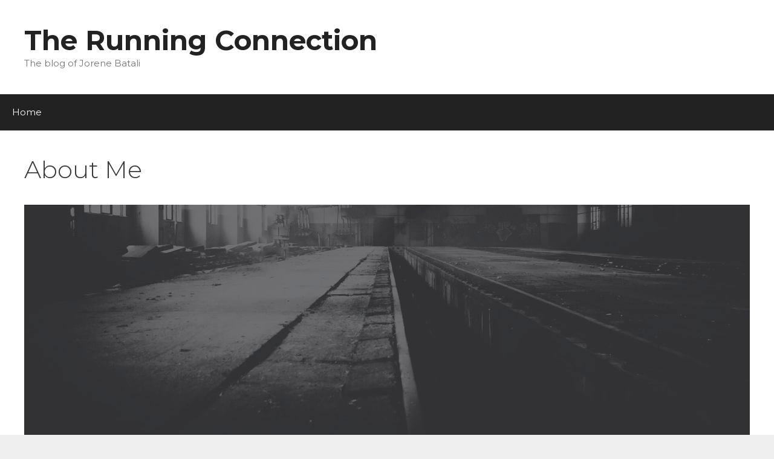

--- FILE ---
content_type: text/html; charset=UTF-8
request_url: http://therunningconnection.com/about-me/
body_size: 68525
content:
<!DOCTYPE html>
<html lang="en-US">
<head>
	<meta charset="UTF-8">
	<title>About Me &#8211; The Running Connection</title>
<meta name='robots' content='max-image-preview:large' />
<meta name="viewport" content="width=device-width, initial-scale=1"><link href='https://fonts.gstatic.com' crossorigin rel='preconnect' />
<link href='https://fonts.googleapis.com' crossorigin rel='preconnect' />
<link rel="alternate" type="application/rss+xml" title="The Running Connection &raquo; Feed" href="http://therunningconnection.com/feed/" />
<link rel="alternate" type="application/rss+xml" title="The Running Connection &raquo; Comments Feed" href="http://therunningconnection.com/comments/feed/" />
<link rel="alternate" type="application/rss+xml" title="The Running Connection &raquo; About Me Comments Feed" href="http://therunningconnection.com/about-me/feed/" />
<link rel="alternate" title="oEmbed (JSON)" type="application/json+oembed" href="http://therunningconnection.com/wp-json/oembed/1.0/embed?url=http%3A%2F%2Ftherunningconnection.com%2Fabout-me%2F" />
<link rel="alternate" title="oEmbed (XML)" type="text/xml+oembed" href="http://therunningconnection.com/wp-json/oembed/1.0/embed?url=http%3A%2F%2Ftherunningconnection.com%2Fabout-me%2F&#038;format=xml" />
<link rel="preload" href="http://therunningconnection.com/wp-content/plugins/bb-plugin/fonts/fontawesome/5.15.4/webfonts/fa-solid-900.woff2" as="font" type="font/woff2" crossorigin="anonymous">
<style id='wp-img-auto-sizes-contain-inline-css'>
img:is([sizes=auto i],[sizes^="auto," i]){contain-intrinsic-size:3000px 1500px}
/*# sourceURL=wp-img-auto-sizes-contain-inline-css */
</style>
<link rel='stylesheet' id='generate-fonts-css' href='//fonts.googleapis.com/css?family=Montserrat:200,200italic,300,300italic,regular,italic,500,700' media='all' />
<style id='wp-emoji-styles-inline-css'>

	img.wp-smiley, img.emoji {
		display: inline !important;
		border: none !important;
		box-shadow: none !important;
		height: 1em !important;
		width: 1em !important;
		margin: 0 0.07em !important;
		vertical-align: -0.1em !important;
		background: none !important;
		padding: 0 !important;
	}
/*# sourceURL=wp-emoji-styles-inline-css */
</style>
<style id='wp-block-library-inline-css'>
:root{--wp-block-synced-color:#7a00df;--wp-block-synced-color--rgb:122,0,223;--wp-bound-block-color:var(--wp-block-synced-color);--wp-editor-canvas-background:#ddd;--wp-admin-theme-color:#007cba;--wp-admin-theme-color--rgb:0,124,186;--wp-admin-theme-color-darker-10:#006ba1;--wp-admin-theme-color-darker-10--rgb:0,107,160.5;--wp-admin-theme-color-darker-20:#005a87;--wp-admin-theme-color-darker-20--rgb:0,90,135;--wp-admin-border-width-focus:2px}@media (min-resolution:192dpi){:root{--wp-admin-border-width-focus:1.5px}}.wp-element-button{cursor:pointer}:root .has-very-light-gray-background-color{background-color:#eee}:root .has-very-dark-gray-background-color{background-color:#313131}:root .has-very-light-gray-color{color:#eee}:root .has-very-dark-gray-color{color:#313131}:root .has-vivid-green-cyan-to-vivid-cyan-blue-gradient-background{background:linear-gradient(135deg,#00d084,#0693e3)}:root .has-purple-crush-gradient-background{background:linear-gradient(135deg,#34e2e4,#4721fb 50%,#ab1dfe)}:root .has-hazy-dawn-gradient-background{background:linear-gradient(135deg,#faaca8,#dad0ec)}:root .has-subdued-olive-gradient-background{background:linear-gradient(135deg,#fafae1,#67a671)}:root .has-atomic-cream-gradient-background{background:linear-gradient(135deg,#fdd79a,#004a59)}:root .has-nightshade-gradient-background{background:linear-gradient(135deg,#330968,#31cdcf)}:root .has-midnight-gradient-background{background:linear-gradient(135deg,#020381,#2874fc)}:root{--wp--preset--font-size--normal:16px;--wp--preset--font-size--huge:42px}.has-regular-font-size{font-size:1em}.has-larger-font-size{font-size:2.625em}.has-normal-font-size{font-size:var(--wp--preset--font-size--normal)}.has-huge-font-size{font-size:var(--wp--preset--font-size--huge)}.has-text-align-center{text-align:center}.has-text-align-left{text-align:left}.has-text-align-right{text-align:right}.has-fit-text{white-space:nowrap!important}#end-resizable-editor-section{display:none}.aligncenter{clear:both}.items-justified-left{justify-content:flex-start}.items-justified-center{justify-content:center}.items-justified-right{justify-content:flex-end}.items-justified-space-between{justify-content:space-between}.screen-reader-text{border:0;clip-path:inset(50%);height:1px;margin:-1px;overflow:hidden;padding:0;position:absolute;width:1px;word-wrap:normal!important}.screen-reader-text:focus{background-color:#ddd;clip-path:none;color:#444;display:block;font-size:1em;height:auto;left:5px;line-height:normal;padding:15px 23px 14px;text-decoration:none;top:5px;width:auto;z-index:100000}html :where(.has-border-color){border-style:solid}html :where([style*=border-top-color]){border-top-style:solid}html :where([style*=border-right-color]){border-right-style:solid}html :where([style*=border-bottom-color]){border-bottom-style:solid}html :where([style*=border-left-color]){border-left-style:solid}html :where([style*=border-width]){border-style:solid}html :where([style*=border-top-width]){border-top-style:solid}html :where([style*=border-right-width]){border-right-style:solid}html :where([style*=border-bottom-width]){border-bottom-style:solid}html :where([style*=border-left-width]){border-left-style:solid}html :where(img[class*=wp-image-]){height:auto;max-width:100%}:where(figure){margin:0 0 1em}html :where(.is-position-sticky){--wp-admin--admin-bar--position-offset:var(--wp-admin--admin-bar--height,0px)}@media screen and (max-width:600px){html :where(.is-position-sticky){--wp-admin--admin-bar--position-offset:0px}}

/*# sourceURL=wp-block-library-inline-css */
</style><style id='global-styles-inline-css'>
:root{--wp--preset--aspect-ratio--square: 1;--wp--preset--aspect-ratio--4-3: 4/3;--wp--preset--aspect-ratio--3-4: 3/4;--wp--preset--aspect-ratio--3-2: 3/2;--wp--preset--aspect-ratio--2-3: 2/3;--wp--preset--aspect-ratio--16-9: 16/9;--wp--preset--aspect-ratio--9-16: 9/16;--wp--preset--color--black: #000000;--wp--preset--color--cyan-bluish-gray: #abb8c3;--wp--preset--color--white: #ffffff;--wp--preset--color--pale-pink: #f78da7;--wp--preset--color--vivid-red: #cf2e2e;--wp--preset--color--luminous-vivid-orange: #ff6900;--wp--preset--color--luminous-vivid-amber: #fcb900;--wp--preset--color--light-green-cyan: #7bdcb5;--wp--preset--color--vivid-green-cyan: #00d084;--wp--preset--color--pale-cyan-blue: #8ed1fc;--wp--preset--color--vivid-cyan-blue: #0693e3;--wp--preset--color--vivid-purple: #9b51e0;--wp--preset--color--contrast: var(--contrast);--wp--preset--color--contrast-2: var(--contrast-2);--wp--preset--color--contrast-3: var(--contrast-3);--wp--preset--color--base: var(--base);--wp--preset--color--base-2: var(--base-2);--wp--preset--color--base-3: var(--base-3);--wp--preset--color--accent: var(--accent);--wp--preset--gradient--vivid-cyan-blue-to-vivid-purple: linear-gradient(135deg,rgb(6,147,227) 0%,rgb(155,81,224) 100%);--wp--preset--gradient--light-green-cyan-to-vivid-green-cyan: linear-gradient(135deg,rgb(122,220,180) 0%,rgb(0,208,130) 100%);--wp--preset--gradient--luminous-vivid-amber-to-luminous-vivid-orange: linear-gradient(135deg,rgb(252,185,0) 0%,rgb(255,105,0) 100%);--wp--preset--gradient--luminous-vivid-orange-to-vivid-red: linear-gradient(135deg,rgb(255,105,0) 0%,rgb(207,46,46) 100%);--wp--preset--gradient--very-light-gray-to-cyan-bluish-gray: linear-gradient(135deg,rgb(238,238,238) 0%,rgb(169,184,195) 100%);--wp--preset--gradient--cool-to-warm-spectrum: linear-gradient(135deg,rgb(74,234,220) 0%,rgb(151,120,209) 20%,rgb(207,42,186) 40%,rgb(238,44,130) 60%,rgb(251,105,98) 80%,rgb(254,248,76) 100%);--wp--preset--gradient--blush-light-purple: linear-gradient(135deg,rgb(255,206,236) 0%,rgb(152,150,240) 100%);--wp--preset--gradient--blush-bordeaux: linear-gradient(135deg,rgb(254,205,165) 0%,rgb(254,45,45) 50%,rgb(107,0,62) 100%);--wp--preset--gradient--luminous-dusk: linear-gradient(135deg,rgb(255,203,112) 0%,rgb(199,81,192) 50%,rgb(65,88,208) 100%);--wp--preset--gradient--pale-ocean: linear-gradient(135deg,rgb(255,245,203) 0%,rgb(182,227,212) 50%,rgb(51,167,181) 100%);--wp--preset--gradient--electric-grass: linear-gradient(135deg,rgb(202,248,128) 0%,rgb(113,206,126) 100%);--wp--preset--gradient--midnight: linear-gradient(135deg,rgb(2,3,129) 0%,rgb(40,116,252) 100%);--wp--preset--font-size--small: 13px;--wp--preset--font-size--medium: 20px;--wp--preset--font-size--large: 36px;--wp--preset--font-size--x-large: 42px;--wp--preset--spacing--20: 0.44rem;--wp--preset--spacing--30: 0.67rem;--wp--preset--spacing--40: 1rem;--wp--preset--spacing--50: 1.5rem;--wp--preset--spacing--60: 2.25rem;--wp--preset--spacing--70: 3.38rem;--wp--preset--spacing--80: 5.06rem;--wp--preset--shadow--natural: 6px 6px 9px rgba(0, 0, 0, 0.2);--wp--preset--shadow--deep: 12px 12px 50px rgba(0, 0, 0, 0.4);--wp--preset--shadow--sharp: 6px 6px 0px rgba(0, 0, 0, 0.2);--wp--preset--shadow--outlined: 6px 6px 0px -3px rgb(255, 255, 255), 6px 6px rgb(0, 0, 0);--wp--preset--shadow--crisp: 6px 6px 0px rgb(0, 0, 0);}:where(.is-layout-flex){gap: 0.5em;}:where(.is-layout-grid){gap: 0.5em;}body .is-layout-flex{display: flex;}.is-layout-flex{flex-wrap: wrap;align-items: center;}.is-layout-flex > :is(*, div){margin: 0;}body .is-layout-grid{display: grid;}.is-layout-grid > :is(*, div){margin: 0;}:where(.wp-block-columns.is-layout-flex){gap: 2em;}:where(.wp-block-columns.is-layout-grid){gap: 2em;}:where(.wp-block-post-template.is-layout-flex){gap: 1.25em;}:where(.wp-block-post-template.is-layout-grid){gap: 1.25em;}.has-black-color{color: var(--wp--preset--color--black) !important;}.has-cyan-bluish-gray-color{color: var(--wp--preset--color--cyan-bluish-gray) !important;}.has-white-color{color: var(--wp--preset--color--white) !important;}.has-pale-pink-color{color: var(--wp--preset--color--pale-pink) !important;}.has-vivid-red-color{color: var(--wp--preset--color--vivid-red) !important;}.has-luminous-vivid-orange-color{color: var(--wp--preset--color--luminous-vivid-orange) !important;}.has-luminous-vivid-amber-color{color: var(--wp--preset--color--luminous-vivid-amber) !important;}.has-light-green-cyan-color{color: var(--wp--preset--color--light-green-cyan) !important;}.has-vivid-green-cyan-color{color: var(--wp--preset--color--vivid-green-cyan) !important;}.has-pale-cyan-blue-color{color: var(--wp--preset--color--pale-cyan-blue) !important;}.has-vivid-cyan-blue-color{color: var(--wp--preset--color--vivid-cyan-blue) !important;}.has-vivid-purple-color{color: var(--wp--preset--color--vivid-purple) !important;}.has-black-background-color{background-color: var(--wp--preset--color--black) !important;}.has-cyan-bluish-gray-background-color{background-color: var(--wp--preset--color--cyan-bluish-gray) !important;}.has-white-background-color{background-color: var(--wp--preset--color--white) !important;}.has-pale-pink-background-color{background-color: var(--wp--preset--color--pale-pink) !important;}.has-vivid-red-background-color{background-color: var(--wp--preset--color--vivid-red) !important;}.has-luminous-vivid-orange-background-color{background-color: var(--wp--preset--color--luminous-vivid-orange) !important;}.has-luminous-vivid-amber-background-color{background-color: var(--wp--preset--color--luminous-vivid-amber) !important;}.has-light-green-cyan-background-color{background-color: var(--wp--preset--color--light-green-cyan) !important;}.has-vivid-green-cyan-background-color{background-color: var(--wp--preset--color--vivid-green-cyan) !important;}.has-pale-cyan-blue-background-color{background-color: var(--wp--preset--color--pale-cyan-blue) !important;}.has-vivid-cyan-blue-background-color{background-color: var(--wp--preset--color--vivid-cyan-blue) !important;}.has-vivid-purple-background-color{background-color: var(--wp--preset--color--vivid-purple) !important;}.has-black-border-color{border-color: var(--wp--preset--color--black) !important;}.has-cyan-bluish-gray-border-color{border-color: var(--wp--preset--color--cyan-bluish-gray) !important;}.has-white-border-color{border-color: var(--wp--preset--color--white) !important;}.has-pale-pink-border-color{border-color: var(--wp--preset--color--pale-pink) !important;}.has-vivid-red-border-color{border-color: var(--wp--preset--color--vivid-red) !important;}.has-luminous-vivid-orange-border-color{border-color: var(--wp--preset--color--luminous-vivid-orange) !important;}.has-luminous-vivid-amber-border-color{border-color: var(--wp--preset--color--luminous-vivid-amber) !important;}.has-light-green-cyan-border-color{border-color: var(--wp--preset--color--light-green-cyan) !important;}.has-vivid-green-cyan-border-color{border-color: var(--wp--preset--color--vivid-green-cyan) !important;}.has-pale-cyan-blue-border-color{border-color: var(--wp--preset--color--pale-cyan-blue) !important;}.has-vivid-cyan-blue-border-color{border-color: var(--wp--preset--color--vivid-cyan-blue) !important;}.has-vivid-purple-border-color{border-color: var(--wp--preset--color--vivid-purple) !important;}.has-vivid-cyan-blue-to-vivid-purple-gradient-background{background: var(--wp--preset--gradient--vivid-cyan-blue-to-vivid-purple) !important;}.has-light-green-cyan-to-vivid-green-cyan-gradient-background{background: var(--wp--preset--gradient--light-green-cyan-to-vivid-green-cyan) !important;}.has-luminous-vivid-amber-to-luminous-vivid-orange-gradient-background{background: var(--wp--preset--gradient--luminous-vivid-amber-to-luminous-vivid-orange) !important;}.has-luminous-vivid-orange-to-vivid-red-gradient-background{background: var(--wp--preset--gradient--luminous-vivid-orange-to-vivid-red) !important;}.has-very-light-gray-to-cyan-bluish-gray-gradient-background{background: var(--wp--preset--gradient--very-light-gray-to-cyan-bluish-gray) !important;}.has-cool-to-warm-spectrum-gradient-background{background: var(--wp--preset--gradient--cool-to-warm-spectrum) !important;}.has-blush-light-purple-gradient-background{background: var(--wp--preset--gradient--blush-light-purple) !important;}.has-blush-bordeaux-gradient-background{background: var(--wp--preset--gradient--blush-bordeaux) !important;}.has-luminous-dusk-gradient-background{background: var(--wp--preset--gradient--luminous-dusk) !important;}.has-pale-ocean-gradient-background{background: var(--wp--preset--gradient--pale-ocean) !important;}.has-electric-grass-gradient-background{background: var(--wp--preset--gradient--electric-grass) !important;}.has-midnight-gradient-background{background: var(--wp--preset--gradient--midnight) !important;}.has-small-font-size{font-size: var(--wp--preset--font-size--small) !important;}.has-medium-font-size{font-size: var(--wp--preset--font-size--medium) !important;}.has-large-font-size{font-size: var(--wp--preset--font-size--large) !important;}.has-x-large-font-size{font-size: var(--wp--preset--font-size--x-large) !important;}
/*# sourceURL=global-styles-inline-css */
</style>

<style id='classic-theme-styles-inline-css'>
/*! This file is auto-generated */
.wp-block-button__link{color:#fff;background-color:#32373c;border-radius:9999px;box-shadow:none;text-decoration:none;padding:calc(.667em + 2px) calc(1.333em + 2px);font-size:1.125em}.wp-block-file__button{background:#32373c;color:#fff;text-decoration:none}
/*# sourceURL=/wp-includes/css/classic-themes.min.css */
</style>
<link rel='stylesheet' id='jquery-bxslider-css' href='http://therunningconnection.com/wp-content/plugins/bb-plugin/css/jquery.bxslider.css?ver=2.10.0.5' media='all' />
<link rel='stylesheet' id='font-awesome-5-css' href='http://therunningconnection.com/wp-content/plugins/bb-plugin/fonts/fontawesome/5.15.4/css/all.min.css?ver=2.10.0.5' media='all' />
<link rel='stylesheet' id='font-awesome-css' href='http://therunningconnection.com/wp-content/plugins/bb-plugin/fonts/fontawesome/5.15.4/css/v4-shims.min.css?ver=2.10.0.5' media='all' />
<link rel='stylesheet' id='fl-builder-layout-13-css' href='http://therunningconnection.com/wp-content/uploads/bb-plugin/cache/13-layout.css?ver=e2da5f1e248b78d699ac55d4317264f6' media='all' />
<link rel='stylesheet' id='quotescollection-css' href='http://therunningconnection.com/wp-content/plugins/quotes-collection/css/quotes-collection.css?ver=2.0.10' media='all' />
<link rel='stylesheet' id='generate-style-grid-css' href='http://therunningconnection.com/wp-content/themes/generatepress/assets/css/unsemantic-grid.min.css?ver=3.6.1' media='all' />
<link rel='stylesheet' id='generate-style-css' href='http://therunningconnection.com/wp-content/themes/generatepress/assets/css/style.min.css?ver=3.6.1' media='all' />
<style id='generate-style-inline-css'>
body{background-color:#efefef;color:#3a3a3a;}a{color:#1e73be;}a:hover, a:focus, a:active{color:#000000;}body .grid-container{max-width:1400px;}.wp-block-group__inner-container{max-width:1400px;margin-left:auto;margin-right:auto;}:root{--contrast:#222222;--contrast-2:#575760;--contrast-3:#b2b2be;--base:#f0f0f0;--base-2:#f7f8f9;--base-3:#ffffff;--accent:#1e73be;}:root .has-contrast-color{color:var(--contrast);}:root .has-contrast-background-color{background-color:var(--contrast);}:root .has-contrast-2-color{color:var(--contrast-2);}:root .has-contrast-2-background-color{background-color:var(--contrast-2);}:root .has-contrast-3-color{color:var(--contrast-3);}:root .has-contrast-3-background-color{background-color:var(--contrast-3);}:root .has-base-color{color:var(--base);}:root .has-base-background-color{background-color:var(--base);}:root .has-base-2-color{color:var(--base-2);}:root .has-base-2-background-color{background-color:var(--base-2);}:root .has-base-3-color{color:var(--base-3);}:root .has-base-3-background-color{background-color:var(--base-3);}:root .has-accent-color{color:var(--accent);}:root .has-accent-background-color{background-color:var(--accent);}body, button, input, select, textarea{font-family:"Montserrat", sans-serif;}body{line-height:1.5;}.entry-content > [class*="wp-block-"]:not(:last-child):not(.wp-block-heading){margin-bottom:1.5em;}.main-title{font-size:45px;}.main-navigation .main-nav ul ul li a{font-size:14px;}.sidebar .widget, .footer-widgets .widget{font-size:17px;}h1{font-weight:300;font-size:40px;}h2{font-weight:300;font-size:30px;}h3{font-size:20px;}h4{font-size:inherit;}h5{font-size:inherit;}@media (max-width:768px){.main-title{font-size:30px;}h1{font-size:30px;}h2{font-size:25px;}}.top-bar{background-color:#636363;color:#ffffff;}.top-bar a{color:#ffffff;}.top-bar a:hover{color:#303030;}.site-header{background-color:#ffffff;color:#3a3a3a;}.site-header a{color:#3a3a3a;}.main-title a,.main-title a:hover{color:#222222;}.site-description{color:#757575;}.main-navigation,.main-navigation ul ul{background-color:#222222;}.main-navigation .main-nav ul li a, .main-navigation .menu-toggle, .main-navigation .menu-bar-items{color:#ffffff;}.main-navigation .main-nav ul li:not([class*="current-menu-"]):hover > a, .main-navigation .main-nav ul li:not([class*="current-menu-"]):focus > a, .main-navigation .main-nav ul li.sfHover:not([class*="current-menu-"]) > a, .main-navigation .menu-bar-item:hover > a, .main-navigation .menu-bar-item.sfHover > a{color:#ffffff;background-color:#3f3f3f;}button.menu-toggle:hover,button.menu-toggle:focus,.main-navigation .mobile-bar-items a,.main-navigation .mobile-bar-items a:hover,.main-navigation .mobile-bar-items a:focus{color:#ffffff;}.main-navigation .main-nav ul li[class*="current-menu-"] > a{color:#ffffff;background-color:#3f3f3f;}.navigation-search input[type="search"],.navigation-search input[type="search"]:active, .navigation-search input[type="search"]:focus, .main-navigation .main-nav ul li.search-item.active > a, .main-navigation .menu-bar-items .search-item.active > a{color:#ffffff;background-color:#3f3f3f;}.main-navigation ul ul{background-color:#3f3f3f;}.main-navigation .main-nav ul ul li a{color:#ffffff;}.main-navigation .main-nav ul ul li:not([class*="current-menu-"]):hover > a,.main-navigation .main-nav ul ul li:not([class*="current-menu-"]):focus > a, .main-navigation .main-nav ul ul li.sfHover:not([class*="current-menu-"]) > a{color:#ffffff;background-color:#4f4f4f;}.main-navigation .main-nav ul ul li[class*="current-menu-"] > a{color:#ffffff;background-color:#4f4f4f;}.separate-containers .inside-article, .separate-containers .comments-area, .separate-containers .page-header, .one-container .container, .separate-containers .paging-navigation, .inside-page-header{background-color:#ffffff;}.entry-meta{color:#595959;}.entry-meta a{color:#595959;}.entry-meta a:hover{color:#1e73be;}.sidebar .widget{background-color:#ffffff;}.sidebar .widget .widget-title{color:#000000;}.footer-widgets{background-color:#ffffff;}.footer-widgets .widget-title{color:#000000;}.site-info{color:#ffffff;background-color:#222222;}.site-info a{color:#ffffff;}.site-info a:hover{color:#606060;}.footer-bar .widget_nav_menu .current-menu-item a{color:#606060;}input[type="text"],input[type="email"],input[type="url"],input[type="password"],input[type="search"],input[type="tel"],input[type="number"],textarea,select{color:#666666;background-color:#fafafa;border-color:#cccccc;}input[type="text"]:focus,input[type="email"]:focus,input[type="url"]:focus,input[type="password"]:focus,input[type="search"]:focus,input[type="tel"]:focus,input[type="number"]:focus,textarea:focus,select:focus{color:#666666;background-color:#ffffff;border-color:#bfbfbf;}button,html input[type="button"],input[type="reset"],input[type="submit"],a.button,a.wp-block-button__link:not(.has-background){color:#ffffff;background-color:#666666;}button:hover,html input[type="button"]:hover,input[type="reset"]:hover,input[type="submit"]:hover,a.button:hover,button:focus,html input[type="button"]:focus,input[type="reset"]:focus,input[type="submit"]:focus,a.button:focus,a.wp-block-button__link:not(.has-background):active,a.wp-block-button__link:not(.has-background):focus,a.wp-block-button__link:not(.has-background):hover{color:#ffffff;background-color:#3f3f3f;}a.generate-back-to-top{background-color:rgba( 0,0,0,0.4 );color:#ffffff;}a.generate-back-to-top:hover,a.generate-back-to-top:focus{background-color:rgba( 0,0,0,0.6 );color:#ffffff;}:root{--gp-search-modal-bg-color:var(--base-3);--gp-search-modal-text-color:var(--contrast);--gp-search-modal-overlay-bg-color:rgba(0,0,0,0.2);}@media (max-width: 768px){.main-navigation .menu-bar-item:hover > a, .main-navigation .menu-bar-item.sfHover > a{background:none;color:#ffffff;}}.inside-top-bar{padding:10px;}.inside-header{padding:40px;}.site-main .wp-block-group__inner-container{padding:40px;}.entry-content .alignwide, body:not(.no-sidebar) .entry-content .alignfull{margin-left:-40px;width:calc(100% + 80px);max-width:calc(100% + 80px);}.separate-containers .widget, .separate-containers .site-main > *, .separate-containers .page-header, .widget-area .main-navigation{margin-bottom:1px;}.separate-containers .site-main{margin:1px;}.both-right.separate-containers .inside-left-sidebar{margin-right:0px;}.both-right.separate-containers .inside-right-sidebar{margin-left:0px;}.both-left.separate-containers .inside-left-sidebar{margin-right:0px;}.both-left.separate-containers .inside-right-sidebar{margin-left:0px;}.separate-containers .page-header-image, .separate-containers .page-header-contained, .separate-containers .page-header-image-single, .separate-containers .page-header-content-single{margin-top:1px;}.separate-containers .inside-right-sidebar, .separate-containers .inside-left-sidebar{margin-top:1px;margin-bottom:1px;}.rtl .menu-item-has-children .dropdown-menu-toggle{padding-left:20px;}.rtl .main-navigation .main-nav ul li.menu-item-has-children > a{padding-right:20px;}.site-info{padding:20px;}@media (max-width:768px){.separate-containers .inside-article, .separate-containers .comments-area, .separate-containers .page-header, .separate-containers .paging-navigation, .one-container .site-content, .inside-page-header{padding:30px;}.site-main .wp-block-group__inner-container{padding:30px;}.site-info{padding-right:10px;padding-left:10px;}.entry-content .alignwide, body:not(.no-sidebar) .entry-content .alignfull{margin-left:-30px;width:calc(100% + 60px);max-width:calc(100% + 60px);}}.one-container .sidebar .widget{padding:0px;}/* End cached CSS */@media (max-width: 768px){.main-navigation .menu-toggle,.main-navigation .mobile-bar-items,.sidebar-nav-mobile:not(#sticky-placeholder){display:block;}.main-navigation ul,.gen-sidebar-nav{display:none;}[class*="nav-float-"] .site-header .inside-header > *{float:none;clear:both;}}
.fl-builder.no-sidebar .container.grid-container {max-width: 100%;}.fl-builder.one-container.no-sidebar .site-content {padding:0;}
/*# sourceURL=generate-style-inline-css */
</style>
<link rel='stylesheet' id='generate-mobile-style-css' href='http://therunningconnection.com/wp-content/themes/generatepress/assets/css/mobile.min.css?ver=3.6.1' media='all' />
<link rel='stylesheet' id='generate-font-icons-css' href='http://therunningconnection.com/wp-content/themes/generatepress/assets/css/components/font-icons.min.css?ver=3.6.1' media='all' />
<link rel='stylesheet' id='generate-child-css' href='http://therunningconnection.com/wp-content/themes/graphiczen_child_theme/style.css?ver=1674660938' media='all' />
<link rel='stylesheet' id='pp-animate-css' href='http://therunningconnection.com/wp-content/plugins/bbpowerpack/assets/css/animate.min.css?ver=3.5.1' media='all' />
<script src="http://therunningconnection.com/wp-includes/js/jquery/jquery.min.js?ver=3.7.1" id="jquery-core-js"></script>
<script src="http://therunningconnection.com/wp-includes/js/jquery/jquery-migrate.min.js?ver=3.4.1" id="jquery-migrate-js"></script>
<script id="quotescollection-js-extra">
var quotescollectionAjax = {"ajaxUrl":"http://therunningconnection.com/wp-admin/admin-ajax.php","nonce":"bee92ece96","nextQuote":"Next quote \u00bb","loading":"Loading...","error":"Error getting quote","autoRefreshMax":"20","autoRefreshCount":"0"};
//# sourceURL=quotescollection-js-extra
</script>
<script src="http://therunningconnection.com/wp-content/plugins/quotes-collection/js/quotes-collection.js?ver=2.0.10" id="quotescollection-js"></script>
<link rel="https://api.w.org/" href="http://therunningconnection.com/wp-json/" /><link rel="alternate" title="JSON" type="application/json" href="http://therunningconnection.com/wp-json/wp/v2/pages/13" /><link rel="EditURI" type="application/rsd+xml" title="RSD" href="http://therunningconnection.com/xmlrpc.php?rsd" />
<link rel="canonical" href="http://therunningconnection.com/about-me/" />
<link rel='shortlink' href='http://therunningconnection.com/?p=13' />
		<script>
			var bb_powerpack = {
				version: '2.40.10',
				getAjaxUrl: function() { return atob( 'aHR0cDovL3RoZXJ1bm5pbmdjb25uZWN0aW9uLmNvbS93cC1hZG1pbi9hZG1pbi1hamF4LnBocA==' ); },
				callback: function() {},
				mapMarkerData: {},
				post_id: '13',
				search_term: '',
				current_page: 'http://therunningconnection.com/about-me/',
				conditionals: {
					is_front_page: false,
					is_home: false,
					is_archive: false,
					current_post_type: '',
					is_tax: false,
										is_author: false,
					current_author: false,
					is_search: false,
									}
			};
		</script>
		<script type="text/javascript">
(function(url){
	if(/(?:Chrome\/26\.0\.1410\.63 Safari\/537\.31|WordfenceTestMonBot)/.test(navigator.userAgent)){ return; }
	var addEvent = function(evt, handler) {
		if (window.addEventListener) {
			document.addEventListener(evt, handler, false);
		} else if (window.attachEvent) {
			document.attachEvent('on' + evt, handler);
		}
	};
	var removeEvent = function(evt, handler) {
		if (window.removeEventListener) {
			document.removeEventListener(evt, handler, false);
		} else if (window.detachEvent) {
			document.detachEvent('on' + evt, handler);
		}
	};
	var evts = 'contextmenu dblclick drag dragend dragenter dragleave dragover dragstart drop keydown keypress keyup mousedown mousemove mouseout mouseover mouseup mousewheel scroll'.split(' ');
	var logHuman = function() {
		if (window.wfLogHumanRan) { return; }
		window.wfLogHumanRan = true;
		var wfscr = document.createElement('script');
		wfscr.type = 'text/javascript';
		wfscr.async = true;
		wfscr.src = url + '&r=' + Math.random();
		(document.getElementsByTagName('head')[0]||document.getElementsByTagName('body')[0]).appendChild(wfscr);
		for (var i = 0; i < evts.length; i++) {
			removeEvent(evts[i], logHuman);
		}
	};
	for (var i = 0; i < evts.length; i++) {
		addEvent(evts[i], logHuman);
	}
})('//therunningconnection.com/?wordfence_lh=1&hid=AF957EE35A3CB65646BEA87ED7B44647');
</script><link rel="pingback" href="http://therunningconnection.com/xmlrpc.php">
</head>

<body class="wp-singular page-template-default page page-id-13 wp-embed-responsive wp-theme-generatepress wp-child-theme-graphiczen_child_theme fl-builder fl-builder-2-10-0-5 fl-no-js post-image-aligned-center sticky-menu-fade no-sidebar nav-below-header separate-containers fluid-header active-footer-widgets-0 nav-aligned-left header-aligned-left dropdown-hover" itemtype="https://schema.org/WebPage" itemscope>
	<a class="screen-reader-text skip-link" href="#content" title="Skip to content">Skip to content</a>		<header class="site-header" id="masthead" aria-label="Site"  itemtype="https://schema.org/WPHeader" itemscope>
			<div class="inside-header grid-container grid-parent">
				<div class="site-branding">
						<p class="main-title" itemprop="headline">
					<a href="http://therunningconnection.com/" rel="home">The Running Connection</a>
				</p>
						<p class="site-description" itemprop="description">The blog of Jorene Batali</p>
					</div>			</div>
		</header>
				<nav class="main-navigation sub-menu-right" id="site-navigation" aria-label="Primary"  itemtype="https://schema.org/SiteNavigationElement" itemscope>
			<div class="inside-navigation grid-container grid-parent">
								<button class="menu-toggle" aria-controls="primary-menu" aria-expanded="false">
					<span class="mobile-menu">Menu</span>				</button>
				<div id="primary-menu" class="main-nav"><ul id="menu-main" class=" menu sf-menu"><li id="menu-item-9" class="menu-item menu-item-type-post_type menu-item-object-page menu-item-home menu-item-9"><a href="http://therunningconnection.com/">Home</a></li>
</ul></div>			</div>
		</nav>
		
	<div class="site grid-container container hfeed grid-parent" id="page">
				<div class="site-content" id="content">
			
	<div class="content-area grid-parent mobile-grid-100 grid-100 tablet-grid-100" id="primary">
		<main class="site-main" id="main">
			
<article id="post-13" class="post-13 page type-page status-publish" itemtype="https://schema.org/CreativeWork" itemscope>
	<div class="inside-article">
		
			<header class="entry-header">
				<h1 class="entry-title" itemprop="headline">About Me</h1>			</header>

			
		<div class="entry-content" itemprop="text">
			<div class="fl-builder-content fl-builder-content-13 fl-builder-content-primary fl-builder-global-templates-locked" data-post-id="13"><div class="fl-row fl-row-full-width fl-row-bg-photo fl-node-5ada92757d9aa fl-row-full-height fl-row-align-center fl-row-bg-overlay fl-row-bg-fixed" data-node="5ada92757d9aa">
	<div class="fl-row-content-wrap">
		<div class="uabb-row-separator uabb-top-row-separator" >
</div>
						<div class="fl-row-content fl-row-full-width fl-node-content">
		
<div class="fl-col-group fl-node-5ada92757d9ce" data-node="5ada92757d9ce">
			<div class="fl-col fl-node-5ada92757da04 fl-col-bg-color" data-node="5ada92757da04">
	<div class="fl-col-content fl-node-content"><div class="fl-module fl-module-photo fl-node-5ada92757da3a fl-animation fl-fade-up" data-node="5ada92757da3a" data-animation-delay="0.0">
	<div class="fl-module-content fl-node-content">
		<div role="figure" class="fl-photo fl-photo-align-center" itemscope itemtype="https://schema.org/ImageObject">
	<div class="fl-photo-content fl-photo-img-png">
				<a href="#intro" target="_self" itemprop="url">
				<img fetchpriority="high" decoding="async" class="fl-photo-img wp-image-133 size-full" src="https://thebodyfactory.demos.wpbeaverbuilder.com/wp-content/uploads/sites/23/2016/03/the-body-factory-main-logo.png" alt="the-body-factory-main-logo" height="250" width="300" title="the-body-factory-main-logo"  itemprop="image" />
				</a>
					</div>
	</div>
	</div>
</div>
<style>.fl-node-5ada92757da3a.fl-animation:not(.fl-animated){opacity:0}</style></div>
</div>
	</div>
		</div>
	</div>
</div>
<div id="intro" class="fl-row fl-row-full-width fl-row-bg-photo fl-node-5ada92757da70 fl-row-default-height fl-row-align-center" data-node="5ada92757da70">
	<div class="fl-row-content-wrap">
		<div class="uabb-row-separator uabb-top-row-separator" >
</div>
						<div class="fl-row-content fl-row-fixed-width fl-node-content">
		
<div class="fl-col-group fl-node-5ada92757dc1c" data-node="5ada92757dc1c">
			<div class="fl-col fl-node-5ada92757dc52 fl-col-bg-color" data-node="5ada92757dc52">
	<div class="fl-col-content fl-node-content"><div class="fl-module fl-module-rich-text fl-node-5ada92757dc88" data-node="5ada92757dc88">
	<div class="fl-module-content fl-node-content">
		<div class="fl-rich-text">
	<h1 style="text-align: center;"><span style="font-size: 20px;">- The Body Factory -</span><br />THE BEST GYM IN NYC</h1>
</div>
	</div>
</div>
</div>
</div>
	</div>

<div class="fl-col-group fl-node-5ada92757daa5 fl-col-group-equal-height fl-col-group-align-top" data-node="5ada92757daa5">
			<div class="fl-col fl-node-5ada92757dadb fl-col-bg-color fl-col-small" data-node="5ada92757dadb">
	<div class="fl-col-content fl-node-content"><div class="fl-module fl-module-rich-text fl-node-5ada92757db7c" data-node="5ada92757db7c">
	<div class="fl-module-content fl-node-content">
		<div class="fl-rich-text">
	<h2 style="text-align: center; line-height: 22px; margin-bottom: 20px;"><span style="font-size: 16px;">- POWER -</span><br /><span style="font-size: 24px;">Programs</span></h2>
<p style="text-align: center;">You won't find any typical fitness programs here at <strong>TBF</strong>. We are known for making versatile programs that challenge any type of hardcore athletes. We do have "normal" training facilities, but our <a href="#events">Special Events</a> are definitely the most popular programs we have. </p>
</div>
	</div>
</div>
</div>
</div>
			<div class="fl-col fl-node-5ada92757db10 fl-col-bg-color fl-col-small" data-node="5ada92757db10">
	<div class="fl-col-content fl-node-content"><div class="fl-module fl-module-rich-text fl-node-5ada92757dbb1" data-node="5ada92757dbb1">
	<div class="fl-module-content fl-node-content">
		<div class="fl-rich-text">
	<h2 style="text-align: center; line-height: 22px; margin-bottom: 20px;"><span style="font-size: 16px;">- Skilled -</span><br /><span style="font-size: 24px;">Instructors</span></h2>
<p style="text-align: center;">We have some of the world's most interesting instructors here at <strong>TBF</strong>. Professionals from everywhere pursue a career at our gym because it gives them a challenge they can't get anywhere else. Every month we pick the <a href="#instructor">Instructor of the month</a> based on certain tough criteria.</p>
</div>
	</div>
</div>
</div>
</div>
			<div class="fl-col fl-node-5ada92757db46 fl-col-bg-color fl-col-small" data-node="5ada92757db46">
	<div class="fl-col-content fl-node-content"><div class="fl-module fl-module-rich-text fl-node-5ada92757dbe7" data-node="5ada92757dbe7">
	<div class="fl-module-content fl-node-content">
		<div class="fl-rich-text">
	<h2 style="text-align: center; line-height: 22px; margin-bottom: 20px;"><span style="font-size: 16px;">- Awesome -</span><br /><span style="font-size: 24px;">Facilities</span></h2>
<p style="text-align: center;">From the outside, our building looks like a condemned factory. But once inside, you will instantly see how we have used this destroyed interior to our advantage. Bricks, wires and wood play a huge roll in our special training equipment. Hard training requires hard materials.</p>
</div>
	</div>
</div>
</div>
</div>
	</div>

<div class="fl-col-group fl-node-5ada92757dcbd" data-node="5ada92757dcbd">
			<div class="fl-col fl-node-5ada92757dcf3 fl-col-bg-color" data-node="5ada92757dcf3">
	<div class="fl-col-content fl-node-content"><div class="fl-module fl-module-button fl-node-5ada92757dd29" data-node="5ada92757dd29">
	<div class="fl-module-content fl-node-content">
		<div class="fl-button-wrap fl-button-width-auto fl-button-center">
			<a href="#start"  target="_self"  class="fl-button" >
							<span class="fl-button-text">Start your program today!</span>
					</a>
</div>
	</div>
</div>
</div>
</div>
	</div>
		</div>
	</div>
</div>
<div id="start" class="fl-row fl-row-full-width fl-row-bg-photo fl-node-5ada92757dd94 fl-row-default-height fl-row-align-center" data-node="5ada92757dd94">
	<div class="fl-row-content-wrap">
		<div class="uabb-row-separator uabb-top-row-separator" >
</div>
						<div class="fl-row-content fl-row-full-width fl-node-content">
		
<div class="fl-col-group fl-node-5ada92757ddb4 fl-col-group-equal-height fl-col-group-align-top" data-node="5ada92757ddb4">
			<div class="fl-col fl-node-5ada92757ddea fl-col-bg-color fl-col-small" data-node="5ada92757ddea">
	<div class="fl-col-content fl-node-content"><div class="fl-module fl-module-rich-text fl-node-5ada92757de8b" data-node="5ada92757de8b">
	<div class="fl-module-content fl-node-content">
		<div class="fl-rich-text">
	<h2 style="text-align: center; line-height: 32px; margin-bottom: 20px;"><span style="font-size: 36px;">01</span><br /> <span style="font-size: 16px;">Pick Trainer</span></h2>
</div>
	</div>
</div>
</div>
</div>
			<div class="fl-col fl-node-5ada92757dec1 fl-col-bg-color fl-col-small" data-node="5ada92757dec1">
	<div class="fl-col-content fl-node-content"><div class="fl-module fl-module-rich-text fl-node-5ada92757def6" data-node="5ada92757def6">
	<div class="fl-module-content fl-node-content">
		<div class="fl-rich-text">
	<h2 style="text-align: center; line-height: 32px; margin-bottom: 20px;"><span style="font-size: 36px;">02</span><br /> <span style="font-size: 16px;">Choose Program</span></h2>
</div>
	</div>
</div>
</div>
</div>
			<div class="fl-col fl-node-5ada92757de20 fl-col-bg-color fl-col-small" data-node="5ada92757de20">
	<div class="fl-col-content fl-node-content"><div class="fl-module fl-module-rich-text fl-node-5ada92757de55" data-node="5ada92757de55">
	<div class="fl-module-content fl-node-content">
		<div class="fl-rich-text">
	<h2 style="text-align: center; line-height: 32px; margin-bottom: 20px;"><span style="font-size: 36px;">03</span><br /> <span style="font-size: 16px;">Set Goals</span></h2>
</div>
	</div>
</div>
</div>
</div>
	</div>
		</div>
	</div>
</div>
<div id="events" class="fl-row fl-row-full-width fl-row-bg-photo fl-node-5ada92757e10e fl-row-default-height fl-row-align-center" data-node="5ada92757e10e">
	<div class="fl-row-content-wrap">
		<div class="uabb-row-separator uabb-top-row-separator" >
</div>
						<div class="fl-row-content fl-row-full-width fl-node-content">
		
<div class="fl-col-group fl-node-5ada92757e144" data-node="5ada92757e144">
			<div class="fl-col fl-node-5ada92757e17a fl-col-bg-color" data-node="5ada92757e17a">
	<div class="fl-col-content fl-node-content"><div class="fl-module fl-module-rich-text fl-node-5ada92757e5ba" data-node="5ada92757e5ba">
	<div class="fl-module-content fl-node-content">
		<div class="fl-rich-text">
	<h2 style="text-align: center; line-height: 22px; margin-bottom: 20px;"><span style="font-size: 16px;">- Upcoming -</span><br />
<span style="font-size: 24px;">Special Events</span></h2>
</div>
	</div>
</div>
</div>
</div>
	</div>

<div class="fl-col-group fl-node-5ada92757e1a2 fl-col-group-equal-height fl-col-group-align-top" data-node="5ada92757e1a2">
			<div class="fl-col fl-node-5ada92757e1d8 fl-col-bg-color" data-node="5ada92757e1d8">
	<div class="fl-col-content fl-node-content"><div class="fl-module fl-module-post-carousel fl-node-5ada92757e20d" data-node="5ada92757e20d" role="region" aria-label="Posts Carousel">
	<div class="fl-module-content fl-node-content">
		
	<div class="fl-post-carousel fl-post-carousel-grid" itemscope="itemscope" itemtype="https://schema.org/Blog">
				<div class="fl-post-carousel-wrapper">
			<div class="fl-post-carousel-post post-59 post type-post status-publish format-standard hentry category-uncategorized tag-alexslemonadestand tag-childhoodcancer tag-dopeychallenge tag-heartdisease tag-inspiration tag-inspire"  itemscope itemtype="https://schema.org/BlogPosting">

	<meta itemscope itemprop="mainEntityOfPage" itemtype="https://schema.org/WebPage" itemid="http://therunningconnection.com/today/" content="Today&#8230;" /><meta itemprop="datePublished" content="2018-10-07" /><meta itemprop="dateModified" content="2018-10-08" /><div itemprop="publisher" itemscope itemtype="https://schema.org/Organization"><meta itemprop="name" content="The Running Connection"></div><div itemscope itemprop="author" itemtype="https://schema.org/Person"><meta itemprop="url" content="http://therunningconnection.com/author/joreneb/" /><meta itemprop="name" content="Jorene Batali" /></div><div itemprop="interactionStatistic" itemscope itemtype="https://schema.org/InteractionCounter"><meta itemprop="interactionType" content="https://schema.org/CommentAction" /><meta itemprop="userInteractionCount" content="0" /></div>
	
	<div class="fl-post-carousel-text">

		<h2 class="fl-post-carousel-title" itemprop="headline">
			<a href="http://therunningconnection.com/today/" title="Today&#8230;">Today&#8230;</a>
		</h2>

		
						<div class="fl-post-carousel-content">
			<p>In order for you to understand the significance of today in my life, I need to share how it was significant in Dad&#8217;s life. On May 17, 1984, the day started like most every weekday. I was in the 7th grade (13 years old) and my brother was in the 5th grade (11 years old). &#8230; <a title="Today&#8230;" class="read-more" href="http://therunningconnection.com/today/" aria-label="Read more about Today&#8230;">Read more</a></p>
							<a class="fl-post-carousel-more" href="http://therunningconnection.com/today/" title="Today&#8230;" aria-hidden="true" tabindex="-1">About this event<span class="sr-only"> about Today&#8230;</span></a>
					</div>
				
	</div>

</div>
<div class="fl-post-carousel-post post-42 post type-post status-publish format-standard has-post-thumbnail hentry category-uncategorized"  itemscope itemtype="https://schema.org/BlogPosting">

	<meta itemscope itemprop="mainEntityOfPage" itemtype="https://schema.org/WebPage" itemid="http://therunningconnection.com/one-year-dear-dad/" content="One year&#8230;. Dear Dad," /><meta itemprop="datePublished" content="2018-05-25" /><meta itemprop="dateModified" content="2018-09-07" /><div itemprop="publisher" itemscope itemtype="https://schema.org/Organization"><meta itemprop="name" content="The Running Connection"></div><div itemscope itemprop="author" itemtype="https://schema.org/Person"><meta itemprop="url" content="http://therunningconnection.com/author/joreneb/" /><meta itemprop="name" content="Jorene Batali" /></div><div itemscope itemprop="image" itemtype="https://schema.org/ImageObject"><meta itemprop="url" content="http://therunningconnection.com/wp-content/uploads/2018/05/IMG_3665.jpg" /><meta itemprop="width" content="360" /><meta itemprop="height" content="640" /></div><div itemprop="interactionStatistic" itemscope itemtype="https://schema.org/InteractionCounter"><meta itemprop="interactionType" content="https://schema.org/CommentAction" /><meta itemprop="userInteractionCount" content="0" /></div>
		<div class="fl-post-carousel-image">
		<div role="figure" class="fl-photo fl-photo-align-center fl-photo-crop-square" itemscope itemtype="https://schema.org/ImageObject">
	<div class="fl-photo-content fl-photo-img-jpg">
				<a href="http://therunningconnection.com/one-year-dear-dad/"  target="_self" itemprop="url">
				<img decoding="async" class="fl-photo-img wp-image-49 size-full" src="http://therunningconnection.com/wp-content/uploads/bb-plugin/cache/IMG_3665-square-9cf5dd88f326485b2f91f616a32628ae-.jpg" alt="IMG_3665" loading="false" height="640" width="360" title="IMG_3665"  itemprop="image" />
				</a>
					</div>
	</div>
	</div>
	
	<div class="fl-post-carousel-text">

		<h2 class="fl-post-carousel-title" itemprop="headline">
			<a href="http://therunningconnection.com/one-year-dear-dad/" title="One year&#8230;. Dear Dad,">One year&#8230;. Dear Dad,</a>
		</h2>

		
						<div class="fl-post-carousel-content">
			<p>Dad &#8211; It&#8217;s been one year since you passed away. When I got the call from Mike that morning, I didn&#8217;t know how I would be able to make it through. And here I am a year later wishing I could turn back time a decade or so. There are days when the year feels &#8230; <a title="One year&#8230;. Dear Dad," class="read-more" href="http://therunningconnection.com/one-year-dear-dad/" aria-label="Read more about One year&#8230;. Dear Dad,">Read more</a></p>
							<a class="fl-post-carousel-more" href="http://therunningconnection.com/one-year-dear-dad/" title="One year&#8230;. Dear Dad," aria-hidden="true" tabindex="-1">About this event<span class="sr-only"> about One year&#8230;. Dear Dad,</span></a>
					</div>
				
	</div>

</div>
		</div>
	</div>

	<div class="fl-clear"></div>

	</div>
</div>
</div>
</div>
	</div>
		</div>
	</div>
</div>
<div class="fl-row fl-row-full-width fl-row-bg-photo fl-node-5ada92757e243 fl-row-default-height fl-row-align-center fl-row-bg-fixed" data-node="5ada92757e243">
	<div class="fl-row-content-wrap">
		<div class="uabb-row-separator uabb-top-row-separator" >
</div>
						<div class="fl-row-content fl-row-full-width fl-node-content">
		
<div class="fl-col-group fl-node-5ada92757e279" data-node="5ada92757e279">
			<div class="fl-col fl-node-5ada92757e2ae fl-col-bg-color" data-node="5ada92757e2ae">
	<div class="fl-col-content fl-node-content"><div class="fl-module fl-module-rich-text fl-node-5ada92757e2e4" data-node="5ada92757e2e4">
	<div class="fl-module-content fl-node-content">
		<div class="fl-rich-text">
	<h2 style="text-align: center;"><span style="color: #e94f37; font-size: 40px;">Unless You</span><br /><span style="color: #e94f37; font-size: 70px;">PUKE, FAINT OR DIE</span><br /><span style="color: #e94f37; font-size: 40px;">Keep Going<br /><a href="https://thebodyfactory.demos.wpbeaverbuilder.com/wp-content/uploads/sites/23/2016/03/the-body-factory-quote-signature.png"><img loading="lazy" decoding="async" class="alignnone size-full wp-image-140" src="https://thebodyfactory.demos.wpbeaverbuilder.com/wp-content/uploads/sites/23/2016/03/the-body-factory-quote-signature.png" alt="the-body-factory-quote-signature" width="260" height="100" /></a></span></h2>
<p> </p>
</div>
	</div>
</div>
</div>
</div>
	</div>
		</div>
	</div>
</div>
<div class="fl-row fl-row-full-width fl-row-bg-photo fl-node-5ada92757dd5e fl-row-default-height fl-row-align-center" data-node="5ada92757dd5e">
	<div class="fl-row-content-wrap">
		<div class="uabb-row-separator uabb-top-row-separator" >
</div>
						<div class="fl-row-content fl-row-full-width fl-node-content">
		
<div class="fl-col-group fl-node-5ada92757e4c6" data-node="5ada92757e4c6">
			<div class="fl-col fl-node-5ada92757e4fc fl-col-bg-color" data-node="5ada92757e4fc">
	<div class="fl-col-content fl-node-content"><div class="fl-module fl-module-pricing-table fl-node-5ada92757e532" data-node="5ada92757e532">
	<div class="fl-module-content fl-node-content">
		<div class="fl-pricing-table fl-pricing-table-border-large fl-pricing-table-border-type-legacy fl-pricing-table-column-height-auto fl-pricing-table-straight">
	
		<div class="fl-pricing-table-col-3 fl-pricing-table-wrap">
			<div class="fl-pricing-table-column fl-pricing-table-column-0">
				<div class="fl-pricing-table-inner-wrap fl-pricing-ribbon-box">
					<h2 class="fl-pricing-table-title">Monthly Plan</h2><div class="fl-pricing-table-price"> $199 <span class="fl-pricing-table-duration">per Month</span></div><ul class="fl-pricing-table-features" role="list"><li role="listitem" class="feature-item-0"><div class="fl-pricing-table-feature-item"><div class="fl-feature-text"><center>Unlimited club access</center></div></div></li><li role="listitem" class="feature-item-1"><div class="fl-pricing-table-feature-item"><div class="fl-feature-text"><center>Unlimited training</center></div></div></li><li role="listitem" class="feature-item-2"><div class="fl-pricing-table-feature-item"><div class="fl-feature-text"><center>Access to tanning & spa area</center></div></div></li><li role="listitem" class="feature-item-3"><div class="fl-pricing-table-feature-item"><div class="fl-feature-text"><center>Discount on selected equipment</center></div></div></li><li role="listitem" class="feature-item-4"><div class="fl-pricing-table-feature-item"><div class="fl-feature-text"><center>Free The Body Factory shirt</center></div></div></li></ul><div  class="fl-button-wrap fl-button-width-auto fl-button-center">
			<a href="#"  target="_self"  class="fl-button" >
							<span class="fl-button-text">Get Started</span>
					</a>
	</div>
				</div>
			</div>
		</div>
		
		<div class="fl-pricing-table-col-3 fl-pricing-table-wrap">
			<div class="fl-pricing-table-column fl-pricing-table-column-1">
				<div class="fl-pricing-table-inner-wrap fl-pricing-ribbon-box">
					<h2 class="fl-pricing-table-title">Yearly Plan</h2><div class="fl-pricing-table-price"> $1990 <span class="fl-pricing-table-duration">per Year</span></div><ul class="fl-pricing-table-features" role="list"><li role="listitem" class="feature-item-0"><div class="fl-pricing-table-feature-item"><div class="fl-feature-text"><center>Unlimited club access</center></div></div></li><li role="listitem" class="feature-item-1"><div class="fl-pricing-table-feature-item"><div class="fl-feature-text"><center>Unlimited training</center></div></div></li><li role="listitem" class="feature-item-2"><div class="fl-pricing-table-feature-item"><div class="fl-feature-text"><center>Unlimited access to tanning & spa area</center></div></div></li><li role="listitem" class="feature-item-3"><div class="fl-pricing-table-feature-item"><div class="fl-feature-text"><center>Discount on selected equipment and drinks</center></div></div></li><li role="listitem" class="feature-item-4"><div class="fl-pricing-table-feature-item"><div class="fl-feature-text"><center>Free The Body Factory shirt & bag</center></div></div></li></ul><div  class="fl-button-wrap fl-button-width-auto fl-button-center">
			<a href="#"  target="_self"  class="fl-button" >
							<span class="fl-button-text">Get Started</span>
					</a>
	</div>
				</div>
			</div>
		</div>
		
		<div class="fl-pricing-table-col-3 fl-pricing-table-wrap">
			<div class="fl-pricing-table-column fl-pricing-table-column-2">
				<div class="fl-pricing-table-inner-wrap fl-pricing-ribbon-box">
					<h2 class="fl-pricing-table-title">VIP Plan</h2><div class="fl-pricing-table-price"> Ask <span class="fl-pricing-table-duration">for Price</span></div><ul class="fl-pricing-table-features" role="list"><li role="listitem" class="feature-item-0"><div class="fl-pricing-table-feature-item"><div class="fl-feature-text"><center>Unlimited club access</center></div></div></li><li role="listitem" class="feature-item-1"><div class="fl-pricing-table-feature-item"><div class="fl-feature-text"><center>Unlimited VIP area access</center></div></div></li><li role="listitem" class="feature-item-2"><div class="fl-pricing-table-feature-item"><div class="fl-feature-text"><center>Unlimited personal training</center></div></div></li><li role="listitem" class="feature-item-3"><div class="fl-pricing-table-feature-item"><div class="fl-feature-text"><center>Unlimited access to VIP wellness area</center></div></div></li><li role="listitem" class="feature-item-4"><div class="fl-pricing-table-feature-item"><div class="fl-feature-text"><center>Personal locker room</center></div></div></li></ul><div  class="fl-button-wrap fl-button-width-auto fl-button-center">
			<a href="#"  target="_self"  class="fl-button" >
							<span class="fl-button-text">Get Started</span>
					</a>
	</div>
				</div>
			</div>
		</div>
		</div>
	</div>
</div>
</div>
</div>
	</div>
		</div>
	</div>
</div>
<div id="instructor" class="fl-row fl-row-full-width fl-row-bg-photo fl-node-5ada92757df2c fl-row-default-height fl-row-align-center" data-node="5ada92757df2c">
	<div class="fl-row-content-wrap">
		<div class="uabb-row-separator uabb-top-row-separator" >
</div>
						<div class="fl-row-content fl-row-full-width fl-node-content">
		
<div class="fl-col-group fl-node-5ada92757df61 fl-col-group-equal-height fl-col-group-align-top" data-node="5ada92757df61">
			<div class="fl-col fl-node-5ada92757df97 fl-col-bg-color fl-col-small" data-node="5ada92757df97">
	<div class="fl-col-content fl-node-content"><div class="fl-module fl-module-photo fl-node-5ada92757e584 fl-visible-medium fl-visible-mobile" data-node="5ada92757e584">
	<div class="fl-module-content fl-node-content">
		<div role="figure" class="fl-photo fl-photo-align-center" itemscope itemtype="https://schema.org/ImageObject">
	<div class="fl-photo-content fl-photo-img-jpg">
				<img loading="lazy" decoding="async" class="fl-photo-img wp-image-138 size-full" src="https://thebodyfactory.demos.wpbeaverbuilder.com/wp-content/uploads/sites/23/2016/03/the-body-factory-instructor-of-the-month.jpg" alt="the-body-factory-instructor-of-the-month" height="1024" width="1024" title="the-body-factory-instructor-of-the-month"  itemprop="image" />
					</div>
	</div>
	</div>
</div>
<div class="fl-module fl-module-rich-text fl-node-5ada92757dfcc fl-animation fl-fade-down" data-node="5ada92757dfcc" data-animation-delay="0.0">
	<div class="fl-module-content fl-node-content">
		<div class="fl-rich-text">
	<h2 style="text-align: center; line-height: 22px; margin-bottom: 20px;"><span style="font-size: 16px;">- Instructor of the month -</span><br /> <span style="font-size: 24px;">Melanie Metal</span></h2>
<p style="text-align: center;">Melanie "Metal" Jones has been with The Body Factory for 6 months and we are quite proud of her. She makes spinning and CrossFit programs that even the most die hard athletes will choke on. She has earned her nickname, Metal, due to the taste people have in their mouth after training just 10 minutes with her.</p>
</div>
	</div>
</div>
<style>.fl-node-5ada92757dfcc.fl-animation:not(.fl-animated){opacity:0}</style><div class="fl-module fl-module-numbers fl-node-5ada92757e037" data-node="5ada92757e037">
	<div class="fl-module-content fl-node-content">
		<div class="fl-number fl-number-bars">
	<div class="fl-number-text fl-number-position-default">
					<span class="fl-number-before-text">Spinning</span>
		
		
					<div class="fl-number-bars-container">
				<div class="fl-number-bar">
					<div class="fl-number-string"><span class="fl-number-int" data-start-number="0" data-number="90" data-total="100"><noscript>90</noscript></span>%</div>				</div>
			</div>
		
		
	</div>
</div>
	</div>
</div>
<div class="fl-module fl-module-numbers fl-node-5ada92757e06e fl-animation fl-fade-left" data-node="5ada92757e06e" data-animation-delay="0.1">
	<div class="fl-module-content fl-node-content">
		<div class="fl-number fl-number-bars">
	<div class="fl-number-text fl-number-position-default">
					<span class="fl-number-before-text">Crossfit</span>
		
		
					<div class="fl-number-bars-container">
				<div class="fl-number-bar">
					<div class="fl-number-string"><span class="fl-number-int" data-start-number="0" data-number="96" data-total="100"><noscript>96</noscript></span>%</div>				</div>
			</div>
		
		
	</div>
</div>
	</div>
</div>
<style>.fl-node-5ada92757e06e.fl-animation:not(.fl-animated){opacity:0}</style><div class="fl-module fl-module-numbers fl-node-5ada92757e0a3 fl-animation fl-fade-left" data-node="5ada92757e0a3" data-animation-delay="0.2">
	<div class="fl-module-content fl-node-content">
		<div class="fl-number fl-number-bars">
	<div class="fl-number-text fl-number-position-default">
					<span class="fl-number-before-text">Pilates</span>
		
		
					<div class="fl-number-bars-container">
				<div class="fl-number-bar">
					<div class="fl-number-string"><span class="fl-number-int" data-start-number="0" data-number="82" data-total="100"><noscript>82</noscript></span>%</div>				</div>
			</div>
		
		
	</div>
</div>
	</div>
</div>
<style>.fl-node-5ada92757e0a3.fl-animation:not(.fl-animated){opacity:0}</style><div class="fl-module fl-module-button fl-node-5ada92757e0d9 fl-animation fl-fade-up" data-node="5ada92757e0d9" data-animation-delay="0.0">
	<div class="fl-module-content fl-node-content">
		<div class="fl-button-wrap fl-button-width-auto fl-button-center fl-button-has-icon">
			<a href="#start"  target="_self"  class="fl-button" >
					<i class="fl-button-icon fl-button-icon-before fa fa-angle-right" aria-hidden="true"></i>
						<span class="fl-button-text">Book a training session</span>
					</a>
</div>
	</div>
</div>
<style>.fl-node-5ada92757e0d9.fl-animation:not(.fl-animated){opacity:0}</style></div>
</div>
			<div class="fl-col fl-node-5ada92757e002 fl-col-bg-photo fl-col-small fl-visible-desktop fl-visible-large" data-node="5ada92757e002">
	<div class="fl-col-content fl-node-content"></div>
</div>
	</div>
		</div>
	</div>
</div>
<div class="fl-row fl-row-full-width fl-row-bg-photo fl-node-5ada92757e319 fl-row-default-height fl-row-align-center" data-node="5ada92757e319">
	<div class="fl-row-content-wrap">
		<div class="uabb-row-separator uabb-top-row-separator" >
</div>
						<div class="fl-row-content fl-row-fixed-width fl-node-content">
		
<div class="fl-col-group fl-node-5ada92757e34f fl-col-group-equal-height fl-col-group-align-top" data-node="5ada92757e34f">
			<div class="fl-col fl-node-5ada92757e384 fl-col-bg-color fl-col-small" data-node="5ada92757e384">
	<div class="fl-col-content fl-node-content"><div class="fl-module fl-module-rich-text fl-node-5ada92757e3ba fl-animation fl-fade-in" data-node="5ada92757e3ba" data-animation-delay="0.1">
	<div class="fl-module-content fl-node-content">
		<div class="fl-rich-text">
	<h2 style="text-align: center; line-height: 22px; margin-bottom: 20px;"><span style="font-size: 16px;">- Opening -</span><br /> <span style="font-size: 24px;"> Hours</span></h2>
<p style="text-align: center;">Monday: 4:30am - 11:00pm<br /> Tuesday: 4:30am - 11:00pm<br /> Wednesday: 4:30am - 11:00pm<br /> Thursday: 4:30am - 11:30pm<br /> Friday: 5:30am - 12:00pm<br /> Saturday: 5:30am - 12:00pm<br /> Sunday: 7:00am - 10:00pm</p>
</div>
	</div>
</div>
<style>.fl-node-5ada92757e3ba.fl-animation:not(.fl-animated){opacity:0}</style></div>
</div>
			<div class="fl-col fl-node-5ada92757e3f0 fl-col-bg-color fl-col-small" data-node="5ada92757e3f0">
	<div class="fl-col-content fl-node-content"><div class="fl-module fl-module-rich-text fl-node-5ada92757e425 fl-animation fl-fade-in" data-node="5ada92757e425" data-animation-delay="0.1">
	<div class="fl-module-content fl-node-content">
		<div class="fl-rich-text">
	<h2 style="text-align: center; line-height: 22px; margin-bottom: 20px;"><span style="font-size: 16px;">- Company -</span><br /> <span style="font-size: 24px;">Address</span></h2>
<p style="text-align: center;">The Body Factory<br /> 4863 Pretty View Lane<br /> New York, NY 10001<br /> P.O. Box 789232<br /> info@thebodyfactory.gym<br /> Tel: 707-946-7464<br />Fax: 707-946-7465</p>
</div>
	</div>
</div>
<style>.fl-node-5ada92757e425.fl-animation:not(.fl-animated){opacity:0}</style></div>
</div>
	</div>

<div class="fl-col-group fl-node-5ada92757e45b" data-node="5ada92757e45b">
			<div class="fl-col fl-node-5ada92757e490 fl-col-bg-color" data-node="5ada92757e490">
	<div class="fl-col-content fl-node-content"><div class="fl-module fl-module-icon-group fl-node-5ada92757e568 fl-animation fl-fade-up" data-node="5ada92757e568" data-animation-delay="0.1">
	<div class="fl-module-content fl-node-content">
		<div class="fl-icon-group">
	<span class="fl-icon">
								<a href="#" target="_self">
							<i class="fa fa-google-plus" aria-hidden="true"></i>
						</a>
			</span>
		<span class="fl-icon">
								<a href="#" target="_self">
							<i class="fa fa-twitter" aria-hidden="true"></i>
						</a>
			</span>
		<span class="fl-icon">
								<a href="#" target="_self">
							<i class="fa fa-facebook-f" aria-hidden="true"></i>
						</a>
			</span>
		<span class="fl-icon">
								<a href="#" target="_self">
							<i class="fa fa-instagram" aria-hidden="true"></i>
						</a>
			</span>
		<span class="fl-icon">
								<a href="#" target="_self">
							<i class="fa fa-vimeo" aria-hidden="true"></i>
						</a>
			</span>
	</div>
	</div>
</div>
<style>.fl-node-5ada92757e568.fl-animation:not(.fl-animated){opacity:0}</style><div class="fl-module fl-module-photo fl-node-5ada92757e5ef fl-animation fl-fade-down" data-node="5ada92757e5ef" data-animation-delay="0.1">
	<div class="fl-module-content fl-node-content">
		<div role="figure" class="fl-photo fl-photo-align-center" itemscope itemtype="https://schema.org/ImageObject">
	<div class="fl-photo-content fl-photo-img-png">
				<img loading="lazy" decoding="async" class="fl-photo-img wp-image-139 size-full" src="https://thebodyfactory.demos.wpbeaverbuilder.com/wp-content/uploads/sites/23/2016/03/the-body-factory-equipment-logos.png" alt="the-body-factory-equipment-logos" height="100" width="750" title="the-body-factory-equipment-logos"  itemprop="image" />
					</div>
	</div>
	</div>
</div>
<style>.fl-node-5ada92757e5ef.fl-animation:not(.fl-animated){opacity:0}</style></div>
</div>
	</div>
		</div>
	</div>
</div>
</div><div class="uabb-js-breakpoint" style="display: none;"></div>		</div>

			</div>
</article>
		</main>
	</div>

	
	</div>
</div>


<div class="site-footer">
			<footer class="site-info" aria-label="Site"  itemtype="https://schema.org/WPFooter" itemscope>
			<div class="inside-site-info grid-container grid-parent">
								<div class="copyright-bar">
					&copy; 2026 - The Running Connection, Jorene Batali.				</div>
			</div>
		</footer>
		</div>

<script type="speculationrules">
{"prefetch":[{"source":"document","where":{"and":[{"href_matches":"/*"},{"not":{"href_matches":["/wp-*.php","/wp-admin/*","/wp-content/uploads/*","/wp-content/*","/wp-content/plugins/*","/wp-content/themes/graphiczen_child_theme/*","/wp-content/themes/generatepress/*","/*\\?(.+)"]}},{"not":{"selector_matches":"a[rel~=\"nofollow\"]"}},{"not":{"selector_matches":".no-prefetch, .no-prefetch a"}}]},"eagerness":"conservative"}]}
</script>
<script id="generate-a11y">
!function(){"use strict";if("querySelector"in document&&"addEventListener"in window){var e=document.body;e.addEventListener("pointerdown",(function(){e.classList.add("using-mouse")}),{passive:!0}),e.addEventListener("keydown",(function(){e.classList.remove("using-mouse")}),{passive:!0})}}();
</script>
<script id="jquery-waypoints-js-extra">
var number_module_5ada92757e037 = {"start_number":"0","number":"90","max":"100","locale":"en-US"};
var number_module_5ada92757e06e = {"start_number":"0","number":"96","max":"100","locale":"en-US"};
var number_module_5ada92757e0a3 = {"start_number":"0","number":"82","max":"100","locale":"en-US"};
//# sourceURL=jquery-waypoints-js-extra
</script>
<script src="http://therunningconnection.com/wp-content/plugins/bb-plugin/js/libs/jquery.waypoints.min.js?ver=2.10.0.5" id="jquery-waypoints-js"></script>
<script id="jquery-waypoints-js-after">
jQuery( '.fl-node-5ada92757e037 .fl-number-int' ).html( new Intl.NumberFormat('en-US').format(0) );
jQuery( '.fl-node-5ada92757e06e .fl-number-int' ).html( new Intl.NumberFormat('en-US').format(0) );
jQuery( '.fl-node-5ada92757e0a3 .fl-number-int' ).html( new Intl.NumberFormat('en-US').format(0) );
//# sourceURL=jquery-waypoints-js-after
</script>
<script src="http://therunningconnection.com/wp-content/plugins/bb-plugin/js/libs/jquery.easing.min.js?ver=1.4" id="jquery-easing-js"></script>
<script src="http://therunningconnection.com/wp-content/plugins/bb-plugin/js/libs/jquery.fitvids.min.js?ver=1.2" id="jquery-fitvids-js"></script>
<script src="http://therunningconnection.com/wp-content/plugins/bb-plugin/js/libs/jquery.bxslider.min.js?ver=2.10.0.5" id="jquery-bxslider-js"></script>
<script src="http://therunningconnection.com/wp-content/uploads/bb-plugin/cache/13-layout.js?ver=703d4dee9862362f3cda24ce798788af" id="fl-builder-layout-13-js"></script>
<script id="generate-menu-js-before">
var generatepressMenu = {"toggleOpenedSubMenus":true,"openSubMenuLabel":"Open Sub-Menu","closeSubMenuLabel":"Close Sub-Menu"};
//# sourceURL=generate-menu-js-before
</script>
<script src="http://therunningconnection.com/wp-content/themes/generatepress/assets/js/menu.min.js?ver=3.6.1" id="generate-menu-js"></script>
<script id="wp-emoji-settings" type="application/json">
{"baseUrl":"https://s.w.org/images/core/emoji/17.0.2/72x72/","ext":".png","svgUrl":"https://s.w.org/images/core/emoji/17.0.2/svg/","svgExt":".svg","source":{"concatemoji":"http://therunningconnection.com/wp-includes/js/wp-emoji-release.min.js?ver=c77dfd1819886e43a4cbb71461942936"}}
</script>
<script type="module">
/*! This file is auto-generated */
const a=JSON.parse(document.getElementById("wp-emoji-settings").textContent),o=(window._wpemojiSettings=a,"wpEmojiSettingsSupports"),s=["flag","emoji"];function i(e){try{var t={supportTests:e,timestamp:(new Date).valueOf()};sessionStorage.setItem(o,JSON.stringify(t))}catch(e){}}function c(e,t,n){e.clearRect(0,0,e.canvas.width,e.canvas.height),e.fillText(t,0,0);t=new Uint32Array(e.getImageData(0,0,e.canvas.width,e.canvas.height).data);e.clearRect(0,0,e.canvas.width,e.canvas.height),e.fillText(n,0,0);const a=new Uint32Array(e.getImageData(0,0,e.canvas.width,e.canvas.height).data);return t.every((e,t)=>e===a[t])}function p(e,t){e.clearRect(0,0,e.canvas.width,e.canvas.height),e.fillText(t,0,0);var n=e.getImageData(16,16,1,1);for(let e=0;e<n.data.length;e++)if(0!==n.data[e])return!1;return!0}function u(e,t,n,a){switch(t){case"flag":return n(e,"\ud83c\udff3\ufe0f\u200d\u26a7\ufe0f","\ud83c\udff3\ufe0f\u200b\u26a7\ufe0f")?!1:!n(e,"\ud83c\udde8\ud83c\uddf6","\ud83c\udde8\u200b\ud83c\uddf6")&&!n(e,"\ud83c\udff4\udb40\udc67\udb40\udc62\udb40\udc65\udb40\udc6e\udb40\udc67\udb40\udc7f","\ud83c\udff4\u200b\udb40\udc67\u200b\udb40\udc62\u200b\udb40\udc65\u200b\udb40\udc6e\u200b\udb40\udc67\u200b\udb40\udc7f");case"emoji":return!a(e,"\ud83e\u1fac8")}return!1}function f(e,t,n,a){let r;const o=(r="undefined"!=typeof WorkerGlobalScope&&self instanceof WorkerGlobalScope?new OffscreenCanvas(300,150):document.createElement("canvas")).getContext("2d",{willReadFrequently:!0}),s=(o.textBaseline="top",o.font="600 32px Arial",{});return e.forEach(e=>{s[e]=t(o,e,n,a)}),s}function r(e){var t=document.createElement("script");t.src=e,t.defer=!0,document.head.appendChild(t)}a.supports={everything:!0,everythingExceptFlag:!0},new Promise(t=>{let n=function(){try{var e=JSON.parse(sessionStorage.getItem(o));if("object"==typeof e&&"number"==typeof e.timestamp&&(new Date).valueOf()<e.timestamp+604800&&"object"==typeof e.supportTests)return e.supportTests}catch(e){}return null}();if(!n){if("undefined"!=typeof Worker&&"undefined"!=typeof OffscreenCanvas&&"undefined"!=typeof URL&&URL.createObjectURL&&"undefined"!=typeof Blob)try{var e="postMessage("+f.toString()+"("+[JSON.stringify(s),u.toString(),c.toString(),p.toString()].join(",")+"));",a=new Blob([e],{type:"text/javascript"});const r=new Worker(URL.createObjectURL(a),{name:"wpTestEmojiSupports"});return void(r.onmessage=e=>{i(n=e.data),r.terminate(),t(n)})}catch(e){}i(n=f(s,u,c,p))}t(n)}).then(e=>{for(const n in e)a.supports[n]=e[n],a.supports.everything=a.supports.everything&&a.supports[n],"flag"!==n&&(a.supports.everythingExceptFlag=a.supports.everythingExceptFlag&&a.supports[n]);var t;a.supports.everythingExceptFlag=a.supports.everythingExceptFlag&&!a.supports.flag,a.supports.everything||((t=a.source||{}).concatemoji?r(t.concatemoji):t.wpemoji&&t.twemoji&&(r(t.twemoji),r(t.wpemoji)))});
//# sourceURL=http://therunningconnection.com/wp-includes/js/wp-emoji-loader.min.js
</script>

</body>
</html>


--- FILE ---
content_type: text/css; charset=utf-8
request_url: http://therunningconnection.com/wp-content/uploads/bb-plugin/cache/13-layout.css?ver=e2da5f1e248b78d699ac55d4317264f6
body_size: 87926
content:
.fl-builder-content *,.fl-builder-content *:before,.fl-builder-content *:after {-webkit-box-sizing: border-box;-moz-box-sizing: border-box;box-sizing: border-box;}.fl-row:before,.fl-row:after,.fl-row-content:before,.fl-row-content:after,.fl-col-group:before,.fl-col-group:after,.fl-col:before,.fl-col:after,.fl-module:not([data-accepts]):before,.fl-module:not([data-accepts]):after,.fl-module-content:before,.fl-module-content:after {display: table;content: " ";}.fl-row:after,.fl-row-content:after,.fl-col-group:after,.fl-col:after,.fl-module:not([data-accepts]):after,.fl-module-content:after {clear: both;}.fl-clear {clear: both;}.fl-row,.fl-row-content {margin-left: auto;margin-right: auto;min-width: 0;}.fl-row-content-wrap {position: relative;}.fl-builder-mobile .fl-row-bg-photo .fl-row-content-wrap {background-attachment: scroll;}.fl-row-bg-video,.fl-row-bg-video .fl-row-content,.fl-row-bg-embed,.fl-row-bg-embed .fl-row-content {position: relative;}.fl-row-bg-video .fl-bg-video,.fl-row-bg-embed .fl-bg-embed-code {bottom: 0;left: 0;overflow: hidden;position: absolute;right: 0;top: 0;}.fl-row-bg-video .fl-bg-video video,.fl-row-bg-embed .fl-bg-embed-code video {bottom: 0;left: 0px;max-width: none;position: absolute;right: 0;top: 0px;}.fl-row-bg-video .fl-bg-video video {min-width: 100%;min-height: 100%;width: auto;height: auto;}.fl-row-bg-video .fl-bg-video iframe,.fl-row-bg-embed .fl-bg-embed-code iframe {pointer-events: none;width: 100vw;height: 56.25vw; max-width: none;min-height: 100vh;min-width: 177.77vh; position: absolute;top: 50%;left: 50%;-ms-transform: translate(-50%, -50%); -webkit-transform: translate(-50%, -50%); transform: translate(-50%, -50%);}.fl-bg-video-fallback {background-position: 50% 50%;background-repeat: no-repeat;background-size: cover;bottom: 0px;left: 0px;position: absolute;right: 0px;top: 0px;}.fl-row-bg-slideshow,.fl-row-bg-slideshow .fl-row-content {position: relative;}.fl-row .fl-bg-slideshow {bottom: 0;left: 0;overflow: hidden;position: absolute;right: 0;top: 0;z-index: 0;}.fl-builder-edit .fl-row .fl-bg-slideshow * {bottom: 0;height: auto !important;left: 0;position: absolute !important;right: 0;top: 0;}.fl-row-bg-overlay .fl-row-content-wrap:after {border-radius: inherit;content: '';display: block;position: absolute;top: 0;right: 0;bottom: 0;left: 0;z-index: 0;}.fl-row-bg-overlay .fl-row-content {position: relative;z-index: 1;}.fl-row-default-height .fl-row-content-wrap,.fl-row-custom-height .fl-row-content-wrap {display: -webkit-box;display: -webkit-flex;display: -ms-flexbox;display: flex;min-height: 100vh;}.fl-row-overlap-top .fl-row-content-wrap {display: -webkit-inline-box;display: -webkit-inline-flex;display: -moz-inline-box;display: -ms-inline-flexbox;display: inline-flex;width: 100%;}.fl-row-default-height .fl-row-content-wrap,.fl-row-custom-height .fl-row-content-wrap {min-height: 0;}.fl-row-default-height .fl-row-content,.fl-row-full-height .fl-row-content,.fl-row-custom-height .fl-row-content {-webkit-box-flex: 1 1 auto; -moz-box-flex: 1 1 auto;-webkit-flex: 1 1 auto;-ms-flex: 1 1 auto;flex: 1 1 auto;}.fl-row-default-height .fl-row-full-width.fl-row-content,.fl-row-full-height .fl-row-full-width.fl-row-content,.fl-row-custom-height .fl-row-full-width.fl-row-content {max-width: 100%;width: 100%;}.fl-row-default-height.fl-row-align-center .fl-row-content-wrap,.fl-row-full-height.fl-row-align-center .fl-row-content-wrap,.fl-row-custom-height.fl-row-align-center .fl-row-content-wrap {-webkit-align-items: center;-webkit-box-align: center;-webkit-box-pack: center;-webkit-justify-content: center;-ms-flex-align: center;-ms-flex-pack: center;justify-content: center;align-items: center;}.fl-row-default-height.fl-row-align-bottom .fl-row-content-wrap,.fl-row-full-height.fl-row-align-bottom .fl-row-content-wrap,.fl-row-custom-height.fl-row-align-bottom .fl-row-content-wrap {-webkit-align-items: flex-end;-webkit-justify-content: flex-end;-webkit-box-align: end;-webkit-box-pack: end;-ms-flex-align: end;-ms-flex-pack: end;justify-content: flex-end;align-items: flex-end;}.fl-col-group-equal-height {display: flex;flex-wrap: wrap;width: 100%;}.fl-col-group-equal-height.fl-col-group-has-child-loading {flex-wrap: nowrap;}.fl-col-group-equal-height .fl-col,.fl-col-group-equal-height .fl-col-content {display: flex;flex: 1 1 auto;}.fl-col-group-equal-height .fl-col-content {flex-direction: column;flex-shrink: 1;min-width: 1px;max-width: 100%;width: 100%;}.fl-col-group-equal-height:before,.fl-col-group-equal-height .fl-col:before,.fl-col-group-equal-height .fl-col-content:before,.fl-col-group-equal-height:after,.fl-col-group-equal-height .fl-col:after,.fl-col-group-equal-height .fl-col-content:after{content: none;}.fl-col-group-nested.fl-col-group-equal-height.fl-col-group-align-top .fl-col-content,.fl-col-group-equal-height.fl-col-group-align-top .fl-col-content {justify-content: flex-start;}.fl-col-group-nested.fl-col-group-equal-height.fl-col-group-align-center .fl-col-content,.fl-col-group-equal-height.fl-col-group-align-center .fl-col-content {justify-content: center;}.fl-col-group-nested.fl-col-group-equal-height.fl-col-group-align-bottom .fl-col-content,.fl-col-group-equal-height.fl-col-group-align-bottom .fl-col-content {justify-content: flex-end;}.fl-col-group-equal-height.fl-col-group-align-center .fl-col-group {width: 100%;}.fl-col {float: left;min-height: 1px;}.fl-col-bg-overlay .fl-col-content {position: relative;}.fl-col-bg-overlay .fl-col-content:after {border-radius: inherit;content: '';display: block;position: absolute;top: 0;right: 0;bottom: 0;left: 0;z-index: 0;}.fl-col-bg-overlay .fl-module {position: relative;z-index: 2;}.single:not(.woocommerce).single-fl-builder-template .fl-content {width: 100%;}.fl-builder-layer {position: absolute;top:0;left:0;right: 0;bottom: 0;z-index: 0;pointer-events: none;overflow: hidden;}.fl-builder-shape-layer {z-index: 0;}.fl-builder-shape-layer.fl-builder-bottom-edge-layer {z-index: 1;}.fl-row-bg-overlay .fl-builder-shape-layer {z-index: 1;}.fl-row-bg-overlay .fl-builder-shape-layer.fl-builder-bottom-edge-layer {z-index: 2;}.fl-row-has-layers .fl-row-content {z-index: 1;}.fl-row-bg-overlay .fl-row-content {z-index: 2;}.fl-builder-layer > * {display: block;position: absolute;top:0;left:0;width: 100%;}.fl-builder-layer + .fl-row-content {position: relative;}.fl-builder-layer .fl-shape {fill: #aaa;stroke: none;stroke-width: 0;width:100%;}@supports (-webkit-touch-callout: inherit) {.fl-row.fl-row-bg-parallax .fl-row-content-wrap,.fl-row.fl-row-bg-fixed .fl-row-content-wrap {background-position: center !important;background-attachment: scroll !important;}}@supports (-webkit-touch-callout: none) {.fl-row.fl-row-bg-fixed .fl-row-content-wrap {background-position: center !important;background-attachment: scroll !important;}}.fl-clearfix:before,.fl-clearfix:after {display: table;content: " ";}.fl-clearfix:after {clear: both;}.sr-only {position: absolute;width: 1px;height: 1px;padding: 0;overflow: hidden;clip: rect(0,0,0,0);white-space: nowrap;border: 0;}.fl-builder-content .fl-button:is(a, button),.fl-builder-content a.fl-button:visited {border-radius: 4px;display: inline-block;font-size: 16px;font-weight: normal;line-height: 18px;padding: 12px 24px;text-decoration: none;text-shadow: none;}.fl-builder-content .fl-button:hover {text-decoration: none;}.fl-builder-content .fl-button:active {position: relative;top: 1px;}.fl-builder-content .fl-button-width-full .fl-button {width: 100%;display: block;text-align: center;}.fl-builder-content .fl-button-width-custom .fl-button {display: inline-block;text-align: center;max-width: 100%;}.fl-builder-content .fl-button-left {text-align: left;}.fl-builder-content .fl-button-center {text-align: center;}.fl-builder-content .fl-button-right {text-align: right;}.fl-builder-content .fl-button i {font-size: 1.3em;height: auto;margin-right:8px;vertical-align: middle;width: auto;}.fl-builder-content .fl-button i.fl-button-icon-after {margin-left: 8px;margin-right: 0;}.fl-builder-content .fl-button-has-icon .fl-button-text {vertical-align: middle;}.fl-icon-wrap {display: inline-block;}.fl-icon {display: table-cell;vertical-align: middle;}.fl-icon a {text-decoration: none;}.fl-icon i {float: right;height: auto;width: auto;}.fl-icon i:before {border: none !important;height: auto;width: auto;}.fl-icon-text {display: table-cell;text-align: left;padding-left: 15px;vertical-align: middle;}.fl-icon-text-empty {display: none;}.fl-icon-text *:last-child {margin: 0 !important;padding: 0 !important;}.fl-icon-text a {text-decoration: none;}.fl-icon-text span {display: block;}.fl-icon-text span.mce-edit-focus {min-width: 1px;}.fl-module img {max-width: 100%;}.fl-photo {line-height: 0;position: relative;}.fl-photo-align-left {text-align: left;}.fl-photo-align-center {text-align: center;}.fl-photo-align-right {text-align: right;}.fl-photo-content {display: inline-block;line-height: 0;position: relative;max-width: 100%;}.fl-photo-img-svg {width: 100%;}.fl-photo-content img {display: inline;height: auto;max-width: 100%;}.fl-photo-crop-circle img {-webkit-border-radius: 100%;-moz-border-radius: 100%;border-radius: 100%;}.fl-photo-caption {font-size: 13px;line-height: 18px;overflow: hidden;text-overflow: ellipsis;}.fl-photo-caption-below {padding-bottom: 20px;padding-top: 10px;}.fl-photo-caption-hover {background: rgba(0,0,0,0.7);bottom: 0;color: #fff;left: 0;opacity: 0;filter: alpha(opacity = 0);padding: 10px 15px;position: absolute;right: 0;-webkit-transition:opacity 0.3s ease-in;-moz-transition:opacity 0.3s ease-in;transition:opacity 0.3s ease-in;}.fl-photo-content:hover .fl-photo-caption-hover {opacity: 100;filter: alpha(opacity = 100);}.fl-builder-pagination,.fl-builder-pagination-load-more {padding: 40px 0;}.fl-builder-pagination ul.page-numbers {list-style: none;margin: 0;padding: 0;text-align: center;}.fl-builder-pagination li {display: inline-block;list-style: none;margin: 0;padding: 0;}.fl-builder-pagination li a.page-numbers,.fl-builder-pagination li span.page-numbers {border: 1px solid #e6e6e6;display: inline-block;padding: 5px 10px;margin: 0 0 5px;}.fl-builder-pagination li a.page-numbers:hover,.fl-builder-pagination li span.current {background: #f5f5f5;text-decoration: none;}.fl-slideshow,.fl-slideshow * {-webkit-box-sizing: content-box;-moz-box-sizing: content-box;box-sizing: content-box;}.fl-slideshow .fl-slideshow-image img {max-width: none !important;}.fl-slideshow-social {line-height: 0 !important;}.fl-slideshow-social * {margin: 0 !important;}.fl-builder-content .bx-wrapper .bx-viewport {background: transparent;border: none;box-shadow: none;left: 0;}.mfp-wrap button.mfp-arrow,.mfp-wrap button.mfp-arrow:active,.mfp-wrap button.mfp-arrow:hover,.mfp-wrap button.mfp-arrow:focus {background: transparent !important;border: none !important;outline: none;position: absolute;top: 50%;box-shadow: none !important;}.mfp-wrap .mfp-close,.mfp-wrap .mfp-close:active,.mfp-wrap .mfp-close:hover,.mfp-wrap .mfp-close:focus {background: transparent !important;border: none !important;outline: none;position: absolute;top: 0;box-shadow: none !important;}.admin-bar .mfp-wrap .mfp-close,.admin-bar .mfp-wrap .mfp-close:active,.admin-bar .mfp-wrap .mfp-close:hover,.admin-bar .mfp-wrap .mfp-close:focus {top: 32px!important;}img.mfp-img {padding: 0;}.mfp-counter {display: none;}.mfp-wrap .mfp-preloader.fa {font-size: 30px;}.fl-form-field {margin-bottom: 15px;}.fl-form-field input.fl-form-error {border-color: #DD6420;}.fl-form-error-message {clear: both;color: #DD6420;display: none;padding-top: 8px;font-size: 12px;font-weight: lighter;}.fl-form-button-disabled {opacity: 0.5;}.fl-animation {opacity: 0;}body.fl-no-js .fl-animation {opacity: 1;}.fl-builder-preview .fl-animation,.fl-builder-edit .fl-animation,.fl-animated {opacity: 1;}.fl-animated {animation-fill-mode: both;}.fl-button.fl-button-icon-animation i {width: 0 !important;opacity: 0;transition: all 0.2s ease-out;}.fl-button.fl-button-icon-animation:hover i {opacity: 1 !important;}.fl-button.fl-button-icon-animation i.fl-button-icon-after {margin-left: 0px !important;}.fl-button.fl-button-icon-animation:hover i.fl-button-icon-after {margin-left: 10px !important;}.fl-button.fl-button-icon-animation i.fl-button-icon-before {margin-right: 0 !important;}.fl-button.fl-button-icon-animation:hover i.fl-button-icon-before {margin-right: 20px !important;margin-left: -10px;}.fl-builder-content .fl-button:is(a, button),.fl-builder-content a.fl-button:visited {background: #fafafa;border: 1px solid #ccc;color: #333;}.fl-builder-content .fl-button:is(a, button) *,.fl-builder-content a.fl-button:visited * {color: #333;}@media (max-width: 1200px) {}@media (max-width: 992px) { .fl-col-group.fl-col-group-medium-reversed {display: -webkit-flex;display: flex;-webkit-flex-wrap: wrap-reverse;flex-wrap: wrap-reverse;flex-direction: row-reverse;} }@media (max-width: 768px) { .fl-row-content-wrap {background-attachment: scroll !important;}.fl-row-bg-parallax .fl-row-content-wrap {background-attachment: scroll !important;background-position: center center !important;}.fl-col-group.fl-col-group-equal-height {display: block;}.fl-col-group.fl-col-group-equal-height.fl-col-group-custom-width {display: -webkit-box;display: -webkit-flex;display: flex;}.fl-col-group.fl-col-group-responsive-reversed {display: -webkit-flex;display: flex;-webkit-flex-wrap: wrap-reverse;flex-wrap: wrap-reverse;flex-direction: row-reverse;}.fl-col-group.fl-col-group-responsive-reversed .fl-col:not(.fl-col-small-custom-width) {flex-basis: 100%;width: 100% !important;}.fl-col-group.fl-col-group-medium-reversed:not(.fl-col-group-responsive-reversed) {display: unset;display: unset;-webkit-flex-wrap: unset;flex-wrap: unset;flex-direction: unset;}.fl-col {clear: both;float: none;margin-left: auto;margin-right: auto;width: auto !important;}.fl-col-small:not(.fl-col-small-full-width) {max-width: 400px;}.fl-block-col-resize {display:none;}.fl-row[data-node] .fl-row-content-wrap {margin: 0;padding-left: 0;padding-right: 0;}.fl-row[data-node] .fl-bg-video,.fl-row[data-node] .fl-bg-slideshow {left: 0;right: 0;}.fl-col[data-node] .fl-col-content {margin: 0;padding-left: 0;padding-right: 0;} }@media (min-width: 1201px) {html .fl-visible-large:not(.fl-visible-desktop),html .fl-visible-medium:not(.fl-visible-desktop),html .fl-visible-mobile:not(.fl-visible-desktop) {display: none;}}@media (min-width: 993px) and (max-width: 1200px) {html .fl-visible-desktop:not(.fl-visible-large),html .fl-visible-medium:not(.fl-visible-large),html .fl-visible-mobile:not(.fl-visible-large) {display: none;}}@media (min-width: 769px) and (max-width: 992px) {html .fl-visible-desktop:not(.fl-visible-medium),html .fl-visible-large:not(.fl-visible-medium),html .fl-visible-mobile:not(.fl-visible-medium) {display: none;}}@media (max-width: 768px) {html .fl-visible-desktop:not(.fl-visible-mobile),html .fl-visible-large:not(.fl-visible-mobile),html .fl-visible-medium:not(.fl-visible-mobile) {display: none;}}.fl-col-content {display: flex;flex-direction: column;}.fl-row-fixed-width {max-width: 1100px;}.fl-builder-content > .fl-module-box {margin: 0;}.fl-row-content-wrap {margin-top: 0px;margin-right: 0px;margin-bottom: 0px;margin-left: 0px;padding-top: 20px;padding-right: 20px;padding-bottom: 20px;padding-left: 20px;}.fl-module-content, .fl-module:where(.fl-module:not(:has(> .fl-module-content))) {margin-top: 20px;margin-right: 20px;margin-bottom: 20px;margin-left: 20px;}.page .fl-post-header, .single-fl-builder-template .fl-post-header { display:none; }.fl-node-5ada92757d9aa.fl-row-full-height > .fl-row-content-wrap,.fl-node-5ada92757d9aa.fl-row-custom-height > .fl-row-content-wrap {display: -webkit-box;display: -webkit-flex;display: -ms-flexbox;display: flex;}.fl-node-5ada92757d9aa.fl-row-full-height > .fl-row-content-wrap {min-height: 100vh;}.fl-node-5ada92757d9aa.fl-row-custom-height > .fl-row-content-wrap {min-height: 0;}.fl-builder-edit .fl-node-5ada92757d9aa.fl-row-full-height > .fl-row-content-wrap {min-height: calc( 100vh - 48px );}@media all and (width: 768px) and (height: 1024px) and (orientation:portrait){.fl-node-5ada92757d9aa.fl-row-full-height > .fl-row-content-wrap {min-height: 1024px;}}@media all and (width: 1024px) and (height: 768px) and (orientation:landscape){.fl-node-5ada92757d9aa.fl-row-full-height > .fl-row-content-wrap {min-height: 768px;}}@media screen and (aspect-ratio: 40/71) {.fl-node-5ada92757d9aa.fl-row-full-height > .fl-row-content-wrap {min-height: 500px;}}.fl-node-5ada92757d9aa > .fl-row-content-wrap:after {background-color: rgba(51,51,53,0.6);}.fl-node-5ada92757d9aa > .fl-row-content-wrap {background-image: url(https://thebodyfactory.demos.wpbeaverbuilder.com/wp-content/uploads/sites/23/2016/03/the-body-factory-main-intro-bg.jpg);background-repeat: no-repeat;background-position: center center;background-attachment: fixed;background-size: cover;border-top-width: 1px;border-right-width: 0px;border-bottom-width: 1px;border-left-width: 0px;}.fl-node-5ada92757da70 > .fl-row-content-wrap {background-image: url(https://thebodyfactory.demos.wpbeaverbuilder.com/wp-content/uploads/sites/23/2016/03/the-body-factory-dirt-bg-light.jpg);background-repeat: no-repeat;background-position: center center;background-attachment: scroll;background-size: cover;border-top-width: 1px;border-right-width: 0px;border-bottom-width: 1px;border-left-width: 0px;} .fl-node-5ada92757da70 > .fl-row-content-wrap {padding-top:100px;padding-bottom:100px;}.fl-node-5ada92757dd94 {color: #f4f5f0;}.fl-builder-content .fl-node-5ada92757dd94 *:not(input):not(textarea):not(select):not(a):not(h1):not(h2):not(h3):not(h4):not(h5):not(h6):not(.fl-menu-mobile-toggle) {color: inherit;}.fl-builder-content .fl-node-5ada92757dd94 a {color: #f4f5f0;}.fl-builder-content .fl-node-5ada92757dd94 a:hover {color: #f4f5f0;}.fl-builder-content .fl-node-5ada92757dd94 h1,.fl-builder-content .fl-node-5ada92757dd94 h2,.fl-builder-content .fl-node-5ada92757dd94 h3,.fl-builder-content .fl-node-5ada92757dd94 h4,.fl-builder-content .fl-node-5ada92757dd94 h5,.fl-builder-content .fl-node-5ada92757dd94 h6,.fl-builder-content .fl-node-5ada92757dd94 h1 a,.fl-builder-content .fl-node-5ada92757dd94 h2 a,.fl-builder-content .fl-node-5ada92757dd94 h3 a,.fl-builder-content .fl-node-5ada92757dd94 h4 a,.fl-builder-content .fl-node-5ada92757dd94 h5 a,.fl-builder-content .fl-node-5ada92757dd94 h6 a {color: #e94f37;}.fl-node-5ada92757dd94 > .fl-row-content-wrap {background-color: #30373b;background-image: url(https://thebodyfactory.demos.wpbeaverbuilder.com/wp-content/uploads/sites/23/2016/03/the-body-factory-dirt-bg-dark.jpg);background-repeat: no-repeat;background-position: center center;background-attachment: scroll;background-size: cover;border-top-width: 1px;border-right-width: 0px;border-bottom-width: 1px;border-left-width: 0px;} .fl-node-5ada92757dd94 > .fl-row-content-wrap {padding-top:100px;padding-bottom:100px;}.fl-node-5ada92757e10e > .fl-row-content-wrap {background-color: #f4f7f5;background-image: url(https://thebodyfactory.demos.wpbeaverbuilder.com/wp-content/uploads/sites/23/2016/03/the-body-factory-dirt-bg-light.jpg);background-repeat: no-repeat;background-position: center center;background-attachment: scroll;background-size: cover;border-color: #080D17;border-top-width: 10px;border-right-width: 10px;border-bottom-width: 10px;border-left-width: 10px;} .fl-node-5ada92757e10e > .fl-row-content-wrap {padding-top:100px;padding-right:100px;padding-bottom:100px;padding-left:100px;}.fl-node-5ada92757e243 > .fl-row-content-wrap {background-image: url(https://thebodyfactory.demos.wpbeaverbuilder.com/wp-content/uploads/sites/23/2016/03/the-body-factory-quote-bg.jpg);background-repeat: no-repeat;background-position: center center;background-attachment: fixed;background-size: cover;border-top-width: 1px;border-right-width: 0px;border-bottom-width: 1px;border-left-width: 0px;} .fl-node-5ada92757e243 > .fl-row-content-wrap {padding-top:200px;padding-bottom:200px;}.fl-node-5ada92757dd5e > .fl-row-content-wrap {background-color: #f4f7f5;background-image: url(https://thebodyfactory.demos.wpbeaverbuilder.com/wp-content/uploads/sites/23/2016/03/the-body-factory-dirt-bg-light.jpg);background-repeat: no-repeat;background-position: center center;background-attachment: scroll;background-size: cover;border-top-width: 1px;border-right-width: 0px;border-bottom-width: 1px;border-left-width: 0px;} .fl-node-5ada92757dd5e > .fl-row-content-wrap {padding-top:150px;padding-right:100px;padding-bottom:150px;padding-left:100px;}.fl-node-5ada92757df2c > .fl-row-content-wrap {background-color: #D9E5D6;background-image: url(https://thebodyfactory.demos.wpbeaverbuilder.com/wp-content/uploads/sites/23/2016/03/the-body-factory-dirt-bg-middle.jpg);background-repeat: no-repeat;background-position: right top;background-attachment: scroll;background-size: cover;border-top-width: 1px;border-right-width: 0px;border-bottom-width: 1px;border-left-width: 0px;} .fl-node-5ada92757df2c > .fl-row-content-wrap {padding-top:0px;padding-right:0px;padding-bottom:0px;padding-left:0px;}.fl-builder-content .fl-node-5ada92757e319 h1,.fl-builder-content .fl-node-5ada92757e319 h2,.fl-builder-content .fl-node-5ada92757e319 h3,.fl-builder-content .fl-node-5ada92757e319 h4,.fl-builder-content .fl-node-5ada92757e319 h5,.fl-builder-content .fl-node-5ada92757e319 h6,.fl-builder-content .fl-node-5ada92757e319 h1 a,.fl-builder-content .fl-node-5ada92757e319 h2 a,.fl-builder-content .fl-node-5ada92757e319 h3 a,.fl-builder-content .fl-node-5ada92757e319 h4 a,.fl-builder-content .fl-node-5ada92757e319 h5 a,.fl-builder-content .fl-node-5ada92757e319 h6 a {color: #e94f37;}.fl-node-5ada92757e319 > .fl-row-content-wrap {background-color: #f4f7f5;background-image: url(https://thebodyfactory.demos.wpbeaverbuilder.com/wp-content/uploads/sites/23/2016/03/the-body-factory-dirt-bg-light.jpg);background-repeat: no-repeat;background-position: center center;background-attachment: scroll;background-size: cover;border-top-width: 1px;border-right-width: 0px;border-bottom-width: 1px;border-left-width: 0px;} .fl-node-5ada92757e319 > .fl-row-content-wrap {padding-top:120px;padding-bottom:100px;}.fl-node-5ada92757da04 {width: 100%;}.fl-node-5ada92757dadb {width: 33.33%;}.fl-node-5ada92757dadb > .fl-col-content {border-top-width: 1px;border-right-width: 1px;border-bottom-width: 1px;border-left-width: 1px;}.fl-node-5ada92757dc52 {width: 100%;}.fl-node-5ada92757dcf3 {width: 100%;}.fl-node-5ada92757ddea {width: 33.33%;}.fl-node-5ada92757ddea > .fl-col-content {border-top-width: 1px;border-right-width: 1px;border-bottom-width: 1px;border-left-width: 1px;}.fl-node-5ada92757df97 {width: 50%;}.fl-node-5ada92757df97 > .fl-col-content {border-top-width: 1px;border-right-width: 1px;border-bottom-width: 1px;border-left-width: 1px;} .fl-node-5ada92757df97 > .fl-col-content {padding-top:80px;padding-right:80px;padding-bottom:80px;padding-left:80px;}.fl-node-5ada92757e17a {width: 100%;}.fl-node-5ada92757e17a > .fl-col-content {border-top-width: 1px;border-right-width: 1px;border-bottom-width: 1px;border-left-width: 1px;}.fl-node-5ada92757e1d8 {width: 100%;}.fl-node-5ada92757e1d8 > .fl-col-content {border-top-width: 1px;border-right-width: 1px;border-bottom-width: 1px;border-left-width: 1px;}.fl-node-5ada92757e2ae {width: 100%;}.fl-node-5ada92757e384 {width: 50%;}.fl-node-5ada92757e384 > .fl-col-content {background-color: #ebede6;border-style: double;border-width: 0;background-clip: border-box;border-color: #e4e5e0;border-top-width: 6px;border-right-width: 6px;border-bottom-width: 6px;border-left-width: 6px;} .fl-node-5ada92757e384 > .fl-col-content {margin-top:20px;margin-right:20px;margin-bottom:20px;margin-left:20px;}.fl-node-5ada92757e490 {width: 100%;}.fl-node-5ada92757e490 > .fl-col-content {border-top-width: 1px;border-right-width: 1px;border-bottom-width: 1px;border-left-width: 1px;}.fl-node-5ada92757e4fc {width: 100%;}.fl-node-5ada92757db10 {width: 33.34%;}.fl-node-5ada92757dec1 {width: 33.34%;}.fl-node-5ada92757e002 {width: 50%;}.fl-node-5ada92757e002 > .fl-col-content {background-image: url(https://thebodyfactory.demos.wpbeaverbuilder.com/wp-content/uploads/sites/23/2016/03/the-body-factory-instructor-of-the-month.jpg);background-repeat: no-repeat;background-position: right top;background-attachment: scroll;background-size: cover;border-top-width: 1px;border-right-width: 1px;border-bottom-width: 1px;border-left-width: 1px;}.fl-node-5ada92757e3f0 {width: 50%;}.fl-node-5ada92757e3f0 > .fl-col-content {background-color: #ebede6;border-style: double;border-width: 0;background-clip: border-box;border-color: #e4e5e0;border-top-width: 6px;border-right-width: 6px;border-bottom-width: 6px;border-left-width: 6px;} .fl-node-5ada92757e3f0 > .fl-col-content {margin-top:20px;margin-right:20px;margin-bottom:20px;margin-left:20px;}.fl-node-5ada92757db46 {width: 33.33%;}.fl-node-5ada92757de20 {width: 33.33%;}img.mfp-img {padding-bottom: 40px !important;}.fl-builder-edit .fl-fill-container img {transition: object-position .5s;}.fl-fill-container :is(.fl-module-content, .fl-photo, .fl-photo-content, img) {height: 100% !important;width: 100% !important;}@media (max-width: 768px) { .fl-photo-content,.fl-photo-img {max-width: 100%;} }.fl-node-5ada92757da3a, .fl-node-5ada92757da3a .fl-photo {text-align: center;} .fl-node-5ada92757da3a > .fl-module-content {margin-top:-100px;}@media (max-width: 768px) { .fl-node-5ada92757da3a > .fl-module-content { margin-top:20px; } }.fl-animated.fl-fade-up {animation: fl-fade-up 1s ease;-webkit-animation: fl-fade-up 1s ease;}@-webkit-keyframes fl-fade-up {from {opacity: 0;-webkit-transform: translate3d(0, 50%, 0);transform: translate3d(0, 50%, 0);}to {opacity: 1;-webkit-transform: translate3d(0, 0, 0);transform: translate3d(0, 0, 0);}}@keyframes fl-fade-up {from {opacity: 0;-webkit-transform: translate3d(0, 50%, 0);transform: translate3d(0, 50%, 0);}to {opacity: 1;-webkit-transform: translate3d(0, 0, 0);transform: translate3d(0, 0, 0);}}.fl-builder-content .fl-rich-text strong {font-weight: bold;}.fl-module.fl-rich-text p:last-child {margin-bottom: 0;}.fl-builder-edit .fl-module.fl-rich-text p:not(:has(~ *:not(.fl-block-overlay))) {margin-bottom: 0;}.fl-button:is(a, button) {cursor: pointer;}.fl-node-5ada92757dd29.fl-button-wrap, .fl-node-5ada92757dd29 .fl-button-wrap {text-align: center;}.fl-builder-content .fl-node-5ada92757dd29 .fl-button:is(a, button) {padding-top: 18px;padding-right: 36px;padding-bottom: 18px;padding-left: 36px;}.fl-builder-content .fl-node-5ada92757dd29 .fl-button:is(a, button), .fl-builder-content .fl-node-5ada92757dd29 a.fl-button:visited, .fl-page .fl-builder-content .fl-node-5ada92757dd29 .fl-button:is(a, button), .fl-page .fl-builder-content .fl-node-5ada92757dd29 a.fl-button:visited {font-size: 16px;line-height: 16px;border: 1px solid #dd432b;background-color: #e94f37;}.fl-builder-content .fl-node-5ada92757dd29 .fl-button:is(a, button):hover, .fl-builder-content .fl-node-5ada92757dd29 .fl-button:is(a, button):focus, .fl-page .fl-builder-content .fl-node-5ada92757dd29 .fl-button:is(a, button):hover, .fl-page .fl-builder-content .fl-node-5ada92757dd29 .fl-button:is(a, button):focus {border: 1px solid #272729;}.fl-builder-content .fl-node-5ada92757dd29 .fl-button:is(a, button), .fl-builder-content .fl-node-5ada92757dd29 a.fl-button:visited, .fl-builder-content .fl-node-5ada92757dd29 .fl-button:is(a, button):hover, .fl-builder-content .fl-node-5ada92757dd29 .fl-button:is(a, button):focus, .fl-page .fl-builder-content .fl-node-5ada92757dd29 .fl-button:is(a, button), .fl-page .fl-builder-content .fl-node-5ada92757dd29 a.fl-button:visited, .fl-page .fl-builder-content .fl-node-5ada92757dd29 .fl-button:is(a, button):hover, .fl-page .fl-builder-content .fl-node-5ada92757dd29 .fl-button:is(a, button):focus {border-top-left-radius: 0px;border-top-right-radius: 0px;border-bottom-left-radius: 0px;border-bottom-right-radius: 0px;}.fl-builder-content .fl-node-5ada92757dd29 .fl-button:is(a, button):hover, .fl-page .fl-builder-content .fl-node-5ada92757dd29 .fl-button:is(a, button):hover, .fl-page .fl-builder-content .fl-node-5ada92757dd29 .fl-button:is(a, button):hover, .fl-page .fl-page .fl-builder-content .fl-node-5ada92757dd29 .fl-button:is(a, button):hover {background-color: #333335;}.fl-builder-content .fl-node-5ada92757dd29 .fl-button:is(a, button), .fl-builder-content .fl-node-5ada92757dd29 a.fl-button:visited, .fl-builder-content .fl-node-5ada92757dd29 .fl-button:is(a, button) *, .fl-builder-content .fl-node-5ada92757dd29 a.fl-button:visited *, .fl-page .fl-builder-content .fl-node-5ada92757dd29 .fl-button:is(a, button), .fl-page .fl-builder-content .fl-node-5ada92757dd29 a.fl-button:visited, .fl-page .fl-builder-content .fl-node-5ada92757dd29 .fl-button:is(a, button) *, .fl-page .fl-builder-content .fl-node-5ada92757dd29 a.fl-button:visited * {color: #f4f5f0;}.fl-builder-content .fl-node-5ada92757dd29 .fl-button:is(a, button), .fl-builder-content .fl-node-5ada92757dd29 .fl-button:is(a, button) * {transition: none;-moz-transition: none;-webkit-transition: none;-o-transition: none;}body.rtl .fl-module-post-carousel .bx-viewport {direction: ltr;}body.rtl .fl-post-carousel-post {direction: rtl;}.fl-module-post-carousel {flex-grow: 1;place-self: stretch;}.fl-module-post-carousel .bx-wrapper {max-width: 100% !important;margin: 0 auto 40px;}.fl-module-post-carousel .bx-controls {width: 100%;position: absolute;bottom: 0;margin-top: 20px;}.fl-post-carousel-navigation{position: absolute;top: 50%;left: 0;right: 0;z-index: 2;margin-top: -16px;}.fl-post-carousel-navigation button,.fl-post-carousel-navigation button:focus,.fl-post-carousel-navigation button:hover{all: unset;cursor: pointer;position: absolute;}.fl-post-carousel-navigation button:focus{outline: 1px auto -webkit-focus-ring-color;}.fl-post-carousel-navigation a,.fl-post-carousel-navigation button{position: absolute;display: inline-block;opacity: .7;}.fl-post-carousel-navigation a:hover,.fl-post-carousel-navigation button:hover {opacity: 1;}.fl-module-post-carousel .fl-post-carousel-navigation .carousel-prev{ left: 0; }.fl-module-post-carousel .fl-post-carousel-navigation .carousel-next{ right: 0; }.fl-post-carousel-navigation .fl-post-carousel-svg-container{position: relative;width: 32px;height: 32px;}.fl-post-carousel-navigation svg{position: absolute;top: 0;left: 0;bottom: 0;right: 0;}.fl-post-carousel-navigation path{ fill: #fff; }.fl-post-carousel-navigation a.disabled,.fl-post-carousel-navigation button.disabled,.bx-controls a.disabled,.bx-controls button.disabled {pointer-events: none;}.fl-post-carousel {margin: 0 auto;position: relative;}.fl-post-carousel-wrapper:before,.fl-post-carousel-wrapper:after {content: '';display: table;}.fl-post-carousel-wrapper:after {clear: both;}.fl-post-carousel-post {position: absolute;top: 0;float: left;visibility: hidden;background: #fff;}.fl-post-carousel-loaded .fl-post-carousel-post {position: relative;visibility: visible;margin: 0;-webkit-backface-visibility: hidden; backface-visibility: hidden;}.fl-post-carousel-image img {height: auto !important;width: 100% !important;}.fl-post-carousel-image .fl-photo-content {display: block;}.fl-post-carousel-post {border: 1px solid #e6e6e6;border: 1px solid rgba(0,0,0,0.1);}.fl-post-carousel-text {padding: 20px;}.fl-post-carousel-title {padding-bottom: 7px;}.fl-post-carousel-content {font-size: 14px;line-height: 22px;}.fl-post-carousel-content p:last-of-type {margin-bottom: 0;padding-bottom: 0;}.fl-post-carousel-title {font-size: 20px;line-height: 26px;margin: 0 0 10px;padding: 0;}.fl-post-carousel-meta {font-size: 14px;margin: 0 0 10px;padding: 0;}.fl-post-carousel-gallery .fl-post-carousel-link {display: block;height: 100%;text-decoration: none;}.fl-post-carousel-gallery .fl-post-carousel-img {position: relative;z-index: 1;}.fl-post-carousel-gallery .fl-post-carousel-text-wrap {position: absolute;top: 0;bottom: 0;z-index: 2;width: 100%;height: 100%;padding: 0 20px;text-align: center;opacity: 0;-webkit-transition: all 0.3s; -moz-transition: all 0.3s;-ms-transition: all 0.3s;transition: all 0.3s;}.fl-post-carousel-gallery .fl-post-no-crop .fl-post-carousel-text-wrap,.fl-post-carousel-gallery .fl-post-no-crop .fl-post-carousel-text{position: relative;padding: 20px;top: 0;left: 0;-webkit-transform: none; -moz-transform: none;-ms-transform: none;transform: none;}.fl-post-carousel-gallery .fl-post-carousel-link:hover .fl-post-carousel-text-wrap,.fl-post-carousel-gallery .fl-post-carousel-post.fl-post-no-thumb .fl-post-carousel-text-wrap {opacity: 1;}.fl-post-carousel-gallery .fl-post-carousel-text {position: absolute;top: 50%;left: 50%;display: block;width: 100%;-webkit-transition: all 0.3s; -moz-transition: all 0.3s;-ms-transition: all 0.3s;transition: all 0.3s;}.fl-post-carousel-gallery .fl-post-carousel-title {margin: 0 0 5px 0;}.fl-post-carousel-gallery .fl-post-carousel-ratio{display: block;position: relative;width: 100%;height: auto;}.fl-post-carousel-gallery .fl-post-carousel-ratio{ padding-bottom: 70%; }.fl-post-carousel-gallery .fl-carousel-icon{display: block;margin-left: auto;margin-right: auto;text-align: center;}.fl-post-carousel-gallery .fl-carousel-icon i,.fl-post-carousel-gallery .fl-carousel-icon i:before{width: 24px;height: 24px;font-size: 24px;}.fl-post-carousel-gallery .fl-post-carousel-text,.fl-post-carousel-gallery .fl-post-carousel-link:hover .fl-post-carousel-text,.fl-post-carousel-gallery .fl-post-carousel-post.fl-post-no-thumb .fl-post-carousel-text{-webkit-transform: translate3d(-50%,-50%,0); -moz-transform: translate3d(-50%,-50%,0);-ms-transform: translate(-50%,-50%);transform: translate3d(-50%,-50%,0);}body .fl-post-carousel-text a {text-decoration: none;}.fl-node-5ada92757e20d .fl-post-carousel-wrapper{display: -webkit-flex;display: -ms-flexbox;display: flex;height: 100%;}.fl-node-5ada92757e20d .fl-post-carousel .fl-post-carousel-post {width: 33.33%;}.fl-node-5ada92757e20d .fl-post-carousel .fl-post-carousel-post:nth-child(-n+3) {position: relative;}.fl-builder-content .fl-node-5ada92757e20d .fl-post-carousel-post{background-color: #ebede6;}.fl-node-5ada92757e20d .fl-post-carousel-title a:hover {color: #333335;}.fl-node-5ada92757e20d .fl-post-carousel-meta a {color: #cccccc;}.fl-node-5ada92757e20d .fl-post-carousel-meta a:hover {color: #333335;}.fl-node-5ada92757e20d .fl-post-carousel-content a:not(.fl-post-carousel-more):hover {color: #333335;}.fl-node-5ada92757e20d .fl-post-carousel-more:hover {color: #333335;}.fl-animated.fl-fade-in {animation: fl-fade-in 1s ease;-webkit-animation: fl-fade-in 1s ease;}@-webkit-keyframes fl-fade-in {from {opacity: 0;}to {opacity: 1;}}@keyframes fl-fade-in {from {opacity: 0;}to {opacity: 1;}}.fl-pricing-table:before,.fl-pricing-table:after {display: table;content: " ";}.fl-pricing-table:after {clear: both;}.fl-pricing-table {display: flex;margin-left: auto;margin-right: auto;}.fl-pricing-table-wrap {flex: 1;}.fl-pricing-table [class^='fl-pricing-table-col-'] {min-height: 1px;}.fl-pricing-table .fl-pricing-table-payment-frequency {text-align: center;margin: auto;padding-bottom: 30px;}.fl-pricing-table .fl-button-wrap {padding-bottom: 20px;}.fl-pricing-table .fl-button-wrap .fl-button:is(a, button) {width: auto;margin: 0 15px;}.fl-pricing-table .second_option-price {display: none;}.fl-module-pricing-table .fl-builder-switch {position: relative;display: inline-block;vertical-align: middle;width: 60px;height: 34px;}.fl-module-pricing-table .fl-builder-switch .slider i {display: none;}.fl-module-pricing-table .fl-builder-switch input {opacity: 0;width: 0;height: 0;}.fl-module-pricing-table .slider {position: absolute;cursor: pointer;top: 0;left: 0;right: 0;bottom: 0;transition: .4s;}.fl-module-pricing-table .fl-builder-switch .slider:before {position: absolute;content: "";height: 26px;width: 26px;left: 4px;bottom: 4px;background-color: #fff;transition: .4s;}.fl-module-pricing-table .fl-builder-switch input:checked + .slider:before {transform: translateX(26px);}.fl-module-pricing-table .fl-builder-switch .slider.round {border-radius: 34px;}.fl-module-pricing-table .fl-builder-switch .slider.round:before {border-radius: 50%;}.fl-pricing-table .fl-pricing-table-column {text-align: center;position: relative;}.fl-pricing-table .fl-pricing-table-inner-wrap {position: relative;}.fl-pricing-table .fl-pricing-table-column .fl-pricing-table-price {padding: 13px 0;position: relative;z-index: 2;letter-spacing: -2px;}.fl-pricing-table .fl-pricing-table-column h2 {margin: 0;padding: 20px;}.fl-pricing-table .fl-pricing-table-column .fl-pricing-table-duration {font-size: .44em;display: inline-block;position: relative;bottom: 4px;letter-spacing: 0px;opacity: 0.85;}.fl-pricing-table .fl-pricing-table-features {margin: 20px 15px;list-style-type: none;padding: 0;}.fl-pricing-table .fl-pricing-table-features li {text-align: left;padding: 13px 4px;list-style-type: none;}.fl-pricing-table .fl-pricing-table-features li:last-child {border-bottom: 0;}.fl-pricing-table .fl-button:is(a, button) {margin: 0 15px;}.fl-pricing-table .fl-button:is(a, button) .fl-button-text {line-height: 18px;}.fl-pricing-table .fl-pricing-table-features .fl-pricing-table-feature-item {display: flex;flex-direction: row;align-items: center;}.fl-pricing-table .fl-pricing-table-features .fl-feature-icon,.fl-pricing-table .fl-pricing-table-features .fl-feature-text,.fl-pricing-table .fl-pricing-table-features .fl-builder-tooltip {display: inline-block;}.fl-pricing-table .fl-pricing-table-features .fl-feature-icon {text-align: center;width: 1.25em;}body:not(.rtl) .fl-pricing-table .fl-pricing-table-features .fl-feature-icon {padding-right: 2em;}body.rtl .fl-pricing-table .fl-pricing-table-features .fl-feature-icon {padding-left: 2em;}.fl-pricing-table .fl-feature-text {margin-right: auto;}.fl-pricing-table .fl-builder-tooltip-icon {color: #999;cursor: pointer;padding: 5px;vertical-align: middle;position: static;}.fl-pricing-table .fl-builder-tooltip-text {box-sizing: border-box;background: #fff;border: 1px solid #ccc;box-shadow: 0 0 5px #ccc;display: none;position: absolute;padding: 10px 13px;font-weight: normal;z-index: 1000;border-radius: 4px;width: 100%;left: 0;}.fl-builder-edit .fl-pricing-table .fl-builder-tooltip-text {display: none !important;}@media (max-width: 768px) { .fl-pricing-table {display: block;}.fl-pricing-table .fl-pricing-table-wrap {width: 90%;margin: 35px auto;}}.fl-node-5ada92757e532 .fl-pricing-table-features li {border-bottom-style: solid;border-bottom-width: 1px;border-bottom-color: rgba(0,0,0,0.15);}.fl-node-5ada92757e532 .fl-pricing-table.fl-pricing-table-rounded .fl-pricing-table-column {-webkit-border-radius: 6px;-moz-border-radius: 6px;border-radius: 6px;}.fl-node-5ada92757e532 .fl-pricing-table.fl-pricing-table-rounded .fl-pricing-table-inner-wrap {-webkit-border-radius: 3px;-moz-border-radius: 3px;border-radius: 3px;}.fl-node-5ada92757e532 .fl-pricing-table.fl-pricing-table-border-large .fl-pricing-table-inner-wrap {margin: 12px;}.fl-node-5ada92757e532 .fl-pricing-table.fl-pricing-table-border-large.fl-pricing-table-column-height-equalize .fl-pricing-table-column {}.fl-node-5ada92757e532 .fl-pricing-table.fl-pricing-table-border-large .fl-pricing-table-column .fl-pricing-table-price {margin: 0 -15px;}.fl-node-5ada92757e532 .fl-pricing-table.fl-pricing-table-border-large.fl-pricing-table-spacing-none .fl-pricing-table-column .fl-pricing-table-price {margin: 0 -14px;}.fl-node-5ada92757e532 .fl-pricing-table.fl-pricing-table-border-medium .fl-pricing-table-inner-wrap {margin: 6px;}.fl-node-5ada92757e532 .fl-pricing-table.fl-pricing-table-border-medium.fl-pricing-table-column-height-equalize .fl-pricing-table-column {}.fl-node-5ada92757e532 .fl-pricing-table.fl-pricing-table-border-medium .fl-pricing-table-column .fl-pricing-table-price {margin: 0 -9px;}.fl-node-5ada92757e532 .fl-pricing-table.fl-pricing-table-border-small .fl-pricing-table-column {border: 0 !important;}.fl-node-5ada92757e532 .fl-pricing-table.fl-pricing-table-border-small .fl-pricing-table-inner-wrap {margin: 0px;}.fl-node-5ada92757e532 .fl-pricing-table.fl-pricing-table-border-small .fl-pricing-table-column .fl-pricing-table-price {margin: 0 -1px;}.fl-node-5ada92757e532 .fl-pricing-table-column-0 {border: 1px solid #c6c7c2;background: #e4e5e0;}.fl-node-5ada92757e532 .fl-pricing-table-column-0 .fl-pricing-table-inner-wrap {border-width: 1px;border-style: solid;border-color: #c6c7c2;}.fl-node-5ada92757e532 .fl-pricing-table-column-0 .fl-pricing-table-inner-wrap {background: #ebede6;}.fl-node-5ada92757e532 .fl-pricing-table-column-0 h2.fl-pricing-table-title {color: #333333;}.fl-node-5ada92757e532 .fl-pricing-table-column-0 h2 {font-size: 18px;}.fl-node-5ada92757e532 .fl-pricing-table-column-0 .fl-pricing-table-price {font-size: 40px;}.fl-node-5ada92757e532 .fl-pricing-table .fl-pricing-table-column-0 .fl-pricing-table-price,.fl-node-5ada92757e532 .fl-pricing-table .fl-pricing-table-column-0 .fl-pricing-table-price span {background: #333335;color: #f4f5f0;}.fl-node-5ada92757e532 .fl-pricing-table-column-0 .fl-button:is(a, button) {}.fl-node-5ada92757e532 .fl-pricing-table-features .fl-pricing-table-feature-item .fl-feature-text {color: #808080;}.fl-node-5ada92757e532 .fl-pricing-table-features .fl-pricing-table-feature-item .fl-builder-tooltip .fl-builder-tooltip-text {color: #333333;}.fl-node-5ada92757e532 .fl-pricing-table-features .fl-pricing-table-feature-item .fl-builder-tooltip-icon {color: #808080;}.fl-node-5ada92757e532 .fl-pricing-table-features .fl-pricing-table-feature-item .fl-feature-icon {color: #808080;}.fl-node-5ada92757e532 .fl-pricing-table .fl-pricing-table-wrap {padding-top: 0;padding-right: 12px;padding-bottom: 0;padding-left: 12px;}.fl-node-5ada92757e532 .fl-pricing-table-column-0 {margin-top: 0px;}.fl-button:is(a, button) {cursor: pointer;}.fl-node-5ada92757e532 .fl-pricing-table-column-0.fl-button-wrap, .fl-node-5ada92757e532 .fl-pricing-table-column-0 .fl-button-wrap {text-align: center;}.fl-builder-content .fl-node-5ada92757e532 .fl-pricing-table-column-0 .fl-button:is(a, button) {padding-top: 20px;padding-right: 40px;padding-bottom: 20px;padding-left: 40px;}.fl-builder-content .fl-node-5ada92757e532 .fl-pricing-table-column-0 .fl-button:is(a, button), .fl-builder-content .fl-node-5ada92757e532 .fl-pricing-table-column-0 a.fl-button:visited, .fl-page .fl-builder-content .fl-node-5ada92757e532 .fl-pricing-table-column-0 .fl-button:is(a, button), .fl-page .fl-builder-content .fl-node-5ada92757e532 .fl-pricing-table-column-0 a.fl-button:visited {font-size: 18px;line-height: 18px;border: 1px solid #dd432b;background-color: #e94f37;}.fl-builder-content .fl-node-5ada92757e532 .fl-pricing-table-column-0 .fl-button:is(a, button):hover, .fl-builder-content .fl-node-5ada92757e532 .fl-pricing-table-column-0 .fl-button:is(a, button):focus, .fl-page .fl-builder-content .fl-node-5ada92757e532 .fl-pricing-table-column-0 .fl-button:is(a, button):hover, .fl-page .fl-builder-content .fl-node-5ada92757e532 .fl-pricing-table-column-0 .fl-button:is(a, button):focus {border: 1px solid #272729;}.fl-builder-content .fl-node-5ada92757e532 .fl-pricing-table-column-0 .fl-button:is(a, button), .fl-builder-content .fl-node-5ada92757e532 .fl-pricing-table-column-0 a.fl-button:visited, .fl-builder-content .fl-node-5ada92757e532 .fl-pricing-table-column-0 .fl-button:is(a, button):hover, .fl-builder-content .fl-node-5ada92757e532 .fl-pricing-table-column-0 .fl-button:is(a, button):focus, .fl-page .fl-builder-content .fl-node-5ada92757e532 .fl-pricing-table-column-0 .fl-button:is(a, button), .fl-page .fl-builder-content .fl-node-5ada92757e532 .fl-pricing-table-column-0 a.fl-button:visited, .fl-page .fl-builder-content .fl-node-5ada92757e532 .fl-pricing-table-column-0 .fl-button:is(a, button):hover, .fl-page .fl-builder-content .fl-node-5ada92757e532 .fl-pricing-table-column-0 .fl-button:is(a, button):focus {border-top-left-radius: 0px;border-top-right-radius: 0px;border-bottom-left-radius: 0px;border-bottom-right-radius: 0px;}.fl-builder-content .fl-node-5ada92757e532 .fl-pricing-table-column-0 .fl-button:is(a, button):hover, .fl-page .fl-builder-content .fl-node-5ada92757e532 .fl-pricing-table-column-0 .fl-button:is(a, button):hover, .fl-page .fl-builder-content .fl-node-5ada92757e532 .fl-pricing-table-column-0 .fl-button:is(a, button):hover, .fl-page .fl-page .fl-builder-content .fl-node-5ada92757e532 .fl-pricing-table-column-0 .fl-button:is(a, button):hover {background-color: #333335;}.fl-builder-content .fl-node-5ada92757e532 .fl-pricing-table-column-0 .fl-button:is(a, button), .fl-builder-content .fl-node-5ada92757e532 .fl-pricing-table-column-0 a.fl-button:visited, .fl-builder-content .fl-node-5ada92757e532 .fl-pricing-table-column-0 .fl-button:is(a, button) *, .fl-builder-content .fl-node-5ada92757e532 .fl-pricing-table-column-0 a.fl-button:visited *, .fl-page .fl-builder-content .fl-node-5ada92757e532 .fl-pricing-table-column-0 .fl-button:is(a, button), .fl-page .fl-builder-content .fl-node-5ada92757e532 .fl-pricing-table-column-0 a.fl-button:visited, .fl-page .fl-builder-content .fl-node-5ada92757e532 .fl-pricing-table-column-0 .fl-button:is(a, button) *, .fl-page .fl-builder-content .fl-node-5ada92757e532 .fl-pricing-table-column-0 a.fl-button:visited * {color: #f4f5f0;}.fl-builder-content .fl-node-5ada92757e532 .fl-pricing-table-column-0 .fl-button:is(a, button), .fl-builder-content .fl-node-5ada92757e532 .fl-pricing-table-column-0 .fl-button:is(a, button) * {transition: none;-moz-transition: none;-webkit-transition: none;-o-transition: none;}.fl-node-5ada92757e532 .fl-pricing-table-column-1 {border: 1px solid #c6c7c2;background: #e4e5e0;}.fl-node-5ada92757e532 .fl-pricing-table-column-1 .fl-pricing-table-inner-wrap {border-width: 1px;border-style: solid;border-color: #c6c7c2;}.fl-node-5ada92757e532 .fl-pricing-table-column-1 .fl-pricing-table-inner-wrap {background: #ebede6;}.fl-node-5ada92757e532 .fl-pricing-table-column-1 h2.fl-pricing-table-title {color: #333333;}.fl-node-5ada92757e532 .fl-pricing-table-column-1 h2 {font-size: 18px;}.fl-node-5ada92757e532 .fl-pricing-table-column-1 .fl-pricing-table-price {font-size: 40px;}.fl-node-5ada92757e532 .fl-pricing-table .fl-pricing-table-column-1 .fl-pricing-table-price,.fl-node-5ada92757e532 .fl-pricing-table .fl-pricing-table-column-1 .fl-pricing-table-price span {background: #333335;color: #f4f5f0;}.fl-node-5ada92757e532 .fl-pricing-table-column-1 .fl-button:is(a, button) {}.fl-node-5ada92757e532 .fl-pricing-table-column-1 {margin-top: 0px;}.fl-button:is(a, button) {cursor: pointer;}.fl-node-5ada92757e532 .fl-pricing-table-column-1.fl-button-wrap, .fl-node-5ada92757e532 .fl-pricing-table-column-1 .fl-button-wrap {text-align: center;}.fl-builder-content .fl-node-5ada92757e532 .fl-pricing-table-column-1 .fl-button:is(a, button) {padding-top: 20px;padding-right: 40px;padding-bottom: 20px;padding-left: 40px;}.fl-builder-content .fl-node-5ada92757e532 .fl-pricing-table-column-1 .fl-button:is(a, button), .fl-builder-content .fl-node-5ada92757e532 .fl-pricing-table-column-1 a.fl-button:visited, .fl-page .fl-builder-content .fl-node-5ada92757e532 .fl-pricing-table-column-1 .fl-button:is(a, button), .fl-page .fl-builder-content .fl-node-5ada92757e532 .fl-pricing-table-column-1 a.fl-button:visited {font-size: 18px;line-height: 18px;border: 1px solid #dd432b;background-color: #e94f37;}.fl-builder-content .fl-node-5ada92757e532 .fl-pricing-table-column-1 .fl-button:is(a, button):hover, .fl-builder-content .fl-node-5ada92757e532 .fl-pricing-table-column-1 .fl-button:is(a, button):focus, .fl-page .fl-builder-content .fl-node-5ada92757e532 .fl-pricing-table-column-1 .fl-button:is(a, button):hover, .fl-page .fl-builder-content .fl-node-5ada92757e532 .fl-pricing-table-column-1 .fl-button:is(a, button):focus {border: 1px solid #272729;}.fl-builder-content .fl-node-5ada92757e532 .fl-pricing-table-column-1 .fl-button:is(a, button), .fl-builder-content .fl-node-5ada92757e532 .fl-pricing-table-column-1 a.fl-button:visited, .fl-builder-content .fl-node-5ada92757e532 .fl-pricing-table-column-1 .fl-button:is(a, button):hover, .fl-builder-content .fl-node-5ada92757e532 .fl-pricing-table-column-1 .fl-button:is(a, button):focus, .fl-page .fl-builder-content .fl-node-5ada92757e532 .fl-pricing-table-column-1 .fl-button:is(a, button), .fl-page .fl-builder-content .fl-node-5ada92757e532 .fl-pricing-table-column-1 a.fl-button:visited, .fl-page .fl-builder-content .fl-node-5ada92757e532 .fl-pricing-table-column-1 .fl-button:is(a, button):hover, .fl-page .fl-builder-content .fl-node-5ada92757e532 .fl-pricing-table-column-1 .fl-button:is(a, button):focus {border-top-left-radius: 0px;border-top-right-radius: 0px;border-bottom-left-radius: 0px;border-bottom-right-radius: 0px;}.fl-builder-content .fl-node-5ada92757e532 .fl-pricing-table-column-1 .fl-button:is(a, button):hover, .fl-page .fl-builder-content .fl-node-5ada92757e532 .fl-pricing-table-column-1 .fl-button:is(a, button):hover, .fl-page .fl-builder-content .fl-node-5ada92757e532 .fl-pricing-table-column-1 .fl-button:is(a, button):hover, .fl-page .fl-page .fl-builder-content .fl-node-5ada92757e532 .fl-pricing-table-column-1 .fl-button:is(a, button):hover {background-color: #333335;}.fl-builder-content .fl-node-5ada92757e532 .fl-pricing-table-column-1 .fl-button:is(a, button), .fl-builder-content .fl-node-5ada92757e532 .fl-pricing-table-column-1 a.fl-button:visited, .fl-builder-content .fl-node-5ada92757e532 .fl-pricing-table-column-1 .fl-button:is(a, button) *, .fl-builder-content .fl-node-5ada92757e532 .fl-pricing-table-column-1 a.fl-button:visited *, .fl-page .fl-builder-content .fl-node-5ada92757e532 .fl-pricing-table-column-1 .fl-button:is(a, button), .fl-page .fl-builder-content .fl-node-5ada92757e532 .fl-pricing-table-column-1 a.fl-button:visited, .fl-page .fl-builder-content .fl-node-5ada92757e532 .fl-pricing-table-column-1 .fl-button:is(a, button) *, .fl-page .fl-builder-content .fl-node-5ada92757e532 .fl-pricing-table-column-1 a.fl-button:visited * {color: #f4f5f0;}.fl-builder-content .fl-node-5ada92757e532 .fl-pricing-table-column-1 .fl-button:is(a, button), .fl-builder-content .fl-node-5ada92757e532 .fl-pricing-table-column-1 .fl-button:is(a, button) * {transition: none;-moz-transition: none;-webkit-transition: none;-o-transition: none;}.fl-node-5ada92757e532 .fl-pricing-table-column-2 {border: 1px solid #c6c7c2;background: #e4e5e0;}.fl-node-5ada92757e532 .fl-pricing-table-column-2 .fl-pricing-table-inner-wrap {border-width: 1px;border-style: solid;border-color: #c6c7c2;}.fl-node-5ada92757e532 .fl-pricing-table-column-2 .fl-pricing-table-inner-wrap {background: #ebede6;}.fl-node-5ada92757e532 .fl-pricing-table-column-2 h2.fl-pricing-table-title {color: #333333;}.fl-node-5ada92757e532 .fl-pricing-table-column-2 h2 {font-size: 18px;}.fl-node-5ada92757e532 .fl-pricing-table-column-2 .fl-pricing-table-price {font-size: 40px;}.fl-node-5ada92757e532 .fl-pricing-table .fl-pricing-table-column-2 .fl-pricing-table-price,.fl-node-5ada92757e532 .fl-pricing-table .fl-pricing-table-column-2 .fl-pricing-table-price span {background: #333335;color: #f4f5f0;}.fl-node-5ada92757e532 .fl-pricing-table-column-2 .fl-button:is(a, button) {}.fl-node-5ada92757e532 .fl-pricing-table-column-2 {margin-top: 0px;}.fl-button:is(a, button) {cursor: pointer;}.fl-node-5ada92757e532 .fl-pricing-table-column-2.fl-button-wrap, .fl-node-5ada92757e532 .fl-pricing-table-column-2 .fl-button-wrap {text-align: center;}.fl-builder-content .fl-node-5ada92757e532 .fl-pricing-table-column-2 .fl-button:is(a, button) {padding-top: 20px;padding-right: 40px;padding-bottom: 20px;padding-left: 40px;}.fl-builder-content .fl-node-5ada92757e532 .fl-pricing-table-column-2 .fl-button:is(a, button), .fl-builder-content .fl-node-5ada92757e532 .fl-pricing-table-column-2 a.fl-button:visited, .fl-page .fl-builder-content .fl-node-5ada92757e532 .fl-pricing-table-column-2 .fl-button:is(a, button), .fl-page .fl-builder-content .fl-node-5ada92757e532 .fl-pricing-table-column-2 a.fl-button:visited {font-size: 18px;line-height: 18px;border: 1px solid #dd432b;background-color: #e94f37;}.fl-builder-content .fl-node-5ada92757e532 .fl-pricing-table-column-2 .fl-button:is(a, button):hover, .fl-builder-content .fl-node-5ada92757e532 .fl-pricing-table-column-2 .fl-button:is(a, button):focus, .fl-page .fl-builder-content .fl-node-5ada92757e532 .fl-pricing-table-column-2 .fl-button:is(a, button):hover, .fl-page .fl-builder-content .fl-node-5ada92757e532 .fl-pricing-table-column-2 .fl-button:is(a, button):focus {border: 1px solid #272729;}.fl-builder-content .fl-node-5ada92757e532 .fl-pricing-table-column-2 .fl-button:is(a, button), .fl-builder-content .fl-node-5ada92757e532 .fl-pricing-table-column-2 a.fl-button:visited, .fl-builder-content .fl-node-5ada92757e532 .fl-pricing-table-column-2 .fl-button:is(a, button):hover, .fl-builder-content .fl-node-5ada92757e532 .fl-pricing-table-column-2 .fl-button:is(a, button):focus, .fl-page .fl-builder-content .fl-node-5ada92757e532 .fl-pricing-table-column-2 .fl-button:is(a, button), .fl-page .fl-builder-content .fl-node-5ada92757e532 .fl-pricing-table-column-2 a.fl-button:visited, .fl-page .fl-builder-content .fl-node-5ada92757e532 .fl-pricing-table-column-2 .fl-button:is(a, button):hover, .fl-page .fl-builder-content .fl-node-5ada92757e532 .fl-pricing-table-column-2 .fl-button:is(a, button):focus {border-top-left-radius: 0px;border-top-right-radius: 0px;border-bottom-left-radius: 0px;border-bottom-right-radius: 0px;}.fl-builder-content .fl-node-5ada92757e532 .fl-pricing-table-column-2 .fl-button:is(a, button):hover, .fl-page .fl-builder-content .fl-node-5ada92757e532 .fl-pricing-table-column-2 .fl-button:is(a, button):hover, .fl-page .fl-builder-content .fl-node-5ada92757e532 .fl-pricing-table-column-2 .fl-button:is(a, button):hover, .fl-page .fl-page .fl-builder-content .fl-node-5ada92757e532 .fl-pricing-table-column-2 .fl-button:is(a, button):hover {background-color: #333335;}.fl-builder-content .fl-node-5ada92757e532 .fl-pricing-table-column-2 .fl-button:is(a, button), .fl-builder-content .fl-node-5ada92757e532 .fl-pricing-table-column-2 a.fl-button:visited, .fl-builder-content .fl-node-5ada92757e532 .fl-pricing-table-column-2 .fl-button:is(a, button) *, .fl-builder-content .fl-node-5ada92757e532 .fl-pricing-table-column-2 a.fl-button:visited *, .fl-page .fl-builder-content .fl-node-5ada92757e532 .fl-pricing-table-column-2 .fl-button:is(a, button), .fl-page .fl-builder-content .fl-node-5ada92757e532 .fl-pricing-table-column-2 a.fl-button:visited, .fl-page .fl-builder-content .fl-node-5ada92757e532 .fl-pricing-table-column-2 .fl-button:is(a, button) *, .fl-page .fl-builder-content .fl-node-5ada92757e532 .fl-pricing-table-column-2 a.fl-button:visited * {color: #f4f5f0;}.fl-builder-content .fl-node-5ada92757e532 .fl-pricing-table-column-2 .fl-button:is(a, button), .fl-builder-content .fl-node-5ada92757e532 .fl-pricing-table-column-2 .fl-button:is(a, button) * {transition: none;-moz-transition: none;-webkit-transition: none;-o-transition: none;}.fl-icon-group .fl-icon {display: inline-block;margin-bottom: 10px;margin-top: 10px;}.fl-node-5ada92757e568 .fl-icon i,.fl-node-5ada92757e568 .fl-icon i:before {color: #333335;}.fl-node-5ada92757e568 .fl-icon i:hover,.fl-node-5ada92757e568 .fl-icon i:hover:before,.fl-node-5ada92757e568 .fl-icon a:hover i,.fl-node-5ada92757e568 .fl-icon a:hover i:before {color: #e94f37;}.fl-node-5ada92757e568 .fl-icon i, .fl-node-5ada92757e568 .fl-icon i:before {font-size: 20px;}.fl-node-5ada92757e568 .fl-icon-wrap .fl-icon-text {height: 35px;}@media(max-width: 1200px) {.fl-node-5ada92757e568 .fl-icon-wrap .fl-icon-text {height: 35px;}}@media(max-width: 992px) {.fl-node-5ada92757e568 .fl-icon-wrap .fl-icon-text {height: 35px;}}@media(max-width: 768px) {.fl-node-5ada92757e568 .fl-icon-wrap .fl-icon-text {height: 35px;}}.fl-node-5ada92757e568 .fl-icon-group {text-align: center;}.fl-node-5ada92757e568 .fl-icon + .fl-icon {margin-left: 4px;}.fl-node-5ada92757e584, .fl-node-5ada92757e584 .fl-photo {text-align: center;}.fl-animated.fl-fade-down {animation: fl-fade-down 1s ease;-webkit-animation: fl-fade-down 1s ease;}@-webkit-keyframes fl-fade-down {from {opacity: 0;-webkit-transform: translate3d(0, -50%, 0);transform: translate3d(0, -50%, 0);}to {opacity: 1;-webkit-transform: translate3d(0, 0, 0);transform: translate3d(0, 0, 0);}}@keyframes fl-fade-down {from {opacity: 0;-webkit-transform: translate3d(0, -50%, 0);transform: translate3d(0, -50%, 0);}to {opacity: 1;-webkit-transform: translate3d(0, 0, 0);transform: translate3d(0, 0, 0);}}.fl-node-5ada92757e5ef, .fl-node-5ada92757e5ef .fl-photo {text-align: center;}.fl-number,.fl-number .fl-number-circle-container {margin: 0 auto;}.fl-number-before-text,.fl-number-after-text {display: block;}.fl-number-before-text {margin-bottom: 10px;}.fl-number-after-text {margin-top: 10px;}.fl-number-string {line-height: 1;white-space: nowrap;overflow: hidden;}.fl-number .fl-number-text,.fl-number .fl-number-circle-container {position: relative;z-index: 10;text-align: center;}.fl-number.fl-number-bars .fl-number-text {text-align: left;}.fl-number .fl-number-bar {text-align: right;padding: 0;}.fl-number .fl-number-position-above .fl-number-bar {margin-top: 5px;}.fl-number .fl-number-position-below .fl-number-bar {margin-bottom: 5px;}.fl-number .svg-container {display: inline-block;position: relative;z-index: 1;width: 100%;height: auto;padding-bottom: 100%;}.fl-number .svg-container .svg {position: absolute;overflow: visible;top: 0;left: 0;width: 100%;height: 100%;}.fl-number-bars .fl-number-bars-container {width: 100%;min-height: 10px;}.fl-number-bars .fl-number-bar {width: 0;min-height: 10px;}.fl-number-bars .fl-number-string {height: 100%;display: flex;align-items: center;justify-content: flex-end;}.fl-builder-content .fl-node-5ada92757e037 .fl-module-content .fl-number-int,.fl-builder-content .fl-node-5ada92757e037 .fl-module-content .fl-number-string {color: #f4f5f0;}.fl-node-5ada92757e037 .fl-number .fl-number-text .fl-number-string, .fl-node-5ada92757e037 .fl-number .fl-number-text .fl-number-string span {font-size: 32px;}.fl-node-5ada92757e037 .fl-number-bars-container {background-color: #f4f5f0;}.fl-node-5ada92757e037 .fl-number-bar {background-color: #333335;}.fl-node-5ada92757e037 .fl-number-bars-container, .fl-node-5ada92757e037 .fl-number-bar {height: 42px;} .fl-node-5ada92757e037 > .fl-module-content {margin-bottom:0px;}.fl-builder-content .fl-node-5ada92757e06e .fl-module-content .fl-number-int,.fl-builder-content .fl-node-5ada92757e06e .fl-module-content .fl-number-string {color: #f4f5f0;}.fl-node-5ada92757e06e .fl-number .fl-number-text .fl-number-string, .fl-node-5ada92757e06e .fl-number .fl-number-text .fl-number-string span {font-size: 32px;}.fl-node-5ada92757e06e .fl-number-bars-container {background-color: #f4f5f0;}.fl-node-5ada92757e06e .fl-number-bar {background-color: #333335;}.fl-node-5ada92757e06e .fl-number-bars-container, .fl-node-5ada92757e06e .fl-number-bar {height: 42px;} .fl-node-5ada92757e06e > .fl-module-content {margin-bottom:0px;}.fl-animated.fl-fade-left {animation: fl-fade-left 1s ease;-webkit-animation: fl-fade-left 1s ease;}@-webkit-keyframes fl-fade-left {from {opacity: 0;-webkit-transform: translate3d(-50%, 0, 0);transform: translate3d(-50%, 0, 0);}to {opacity: 1;-webkit-transform: translate3d(0, 0, 0);transform: translate3d(0, 0, 0);}}@keyframes fl-fade-left {from {opacity: 0;-webkit-transform: translate3d(-50%, 0, 0);transform: translate3d(-50%, 0, 0);}to {opacity: 1;-webkit-transform: translate3d(0, 0, 0);transform: translate3d(0, 0, 0);}}.fl-builder-content .fl-node-5ada92757e0a3 .fl-module-content .fl-number-int,.fl-builder-content .fl-node-5ada92757e0a3 .fl-module-content .fl-number-string {color: #f4f5f0;}.fl-node-5ada92757e0a3 .fl-number .fl-number-text .fl-number-string, .fl-node-5ada92757e0a3 .fl-number .fl-number-text .fl-number-string span {font-size: 32px;}.fl-node-5ada92757e0a3 .fl-number-bars-container {background-color: #f4f5f0;}.fl-node-5ada92757e0a3 .fl-number-bar {background-color: #333335;}.fl-node-5ada92757e0a3 .fl-number-bars-container, .fl-node-5ada92757e0a3 .fl-number-bar {height: 42px;} .fl-node-5ada92757e0a3 > .fl-module-content {margin-bottom:20px;}.fl-button:is(a, button) {cursor: pointer;}.fl-node-5ada92757e0d9.fl-button-wrap, .fl-node-5ada92757e0d9 .fl-button-wrap {text-align: center;}.fl-builder-content .fl-node-5ada92757e0d9 .fl-button:is(a, button) {padding-top: 18px;padding-right: 36px;padding-bottom: 18px;padding-left: 36px;}.fl-builder-content .fl-node-5ada92757e0d9 .fl-button:is(a, button), .fl-builder-content .fl-node-5ada92757e0d9 a.fl-button:visited, .fl-page .fl-builder-content .fl-node-5ada92757e0d9 .fl-button:is(a, button), .fl-page .fl-builder-content .fl-node-5ada92757e0d9 a.fl-button:visited {font-size: 16px;line-height: 16px;border: 1px solid #dd432b;background-color: #e94f37;}.fl-builder-content .fl-node-5ada92757e0d9 .fl-button:is(a, button):hover, .fl-builder-content .fl-node-5ada92757e0d9 .fl-button:is(a, button):focus, .fl-page .fl-builder-content .fl-node-5ada92757e0d9 .fl-button:is(a, button):hover, .fl-page .fl-builder-content .fl-node-5ada92757e0d9 .fl-button:is(a, button):focus {border: 1px solid #272729;}.fl-builder-content .fl-node-5ada92757e0d9 .fl-button:is(a, button), .fl-builder-content .fl-node-5ada92757e0d9 a.fl-button:visited, .fl-builder-content .fl-node-5ada92757e0d9 .fl-button:is(a, button):hover, .fl-builder-content .fl-node-5ada92757e0d9 .fl-button:is(a, button):focus, .fl-page .fl-builder-content .fl-node-5ada92757e0d9 .fl-button:is(a, button), .fl-page .fl-builder-content .fl-node-5ada92757e0d9 a.fl-button:visited, .fl-page .fl-builder-content .fl-node-5ada92757e0d9 .fl-button:is(a, button):hover, .fl-page .fl-builder-content .fl-node-5ada92757e0d9 .fl-button:is(a, button):focus {border-top-left-radius: 0px;border-top-right-radius: 0px;border-bottom-left-radius: 0px;border-bottom-right-radius: 0px;}.fl-builder-content .fl-node-5ada92757e0d9 .fl-button:is(a, button):hover, .fl-page .fl-builder-content .fl-node-5ada92757e0d9 .fl-button:is(a, button):hover, .fl-page .fl-builder-content .fl-node-5ada92757e0d9 .fl-button:is(a, button):hover, .fl-page .fl-page .fl-builder-content .fl-node-5ada92757e0d9 .fl-button:is(a, button):hover {background-color: #333335;}.fl-builder-content .fl-node-5ada92757e0d9 .fl-button:is(a, button), .fl-builder-content .fl-node-5ada92757e0d9 a.fl-button:visited, .fl-builder-content .fl-node-5ada92757e0d9 .fl-button:is(a, button) *, .fl-builder-content .fl-node-5ada92757e0d9 a.fl-button:visited *, .fl-page .fl-builder-content .fl-node-5ada92757e0d9 .fl-button:is(a, button), .fl-page .fl-builder-content .fl-node-5ada92757e0d9 a.fl-button:visited, .fl-page .fl-builder-content .fl-node-5ada92757e0d9 .fl-button:is(a, button) *, .fl-page .fl-builder-content .fl-node-5ada92757e0d9 a.fl-button:visited * {color: #f4f5f0;}.fl-builder-content .fl-node-5ada92757e0d9 .fl-button:is(a, button), .fl-builder-content .fl-node-5ada92757e0d9 .fl-button:is(a, button) * {transition: none;-moz-transition: none;-webkit-transition: none;-o-transition: none;} .fl-node-5ada92757e0d9 > .fl-module-content {margin-top:60px;}@media (max-width: 768px) { .fl-node-5ada92757e0d9 > .fl-module-content { margin-top:20px; } }.fl-col-group-equal-height.fl-col-group-align-bottom .fl-col-content {-webkit-justify-content: flex-end;justify-content: flex-end;-webkit-box-align: end; -webkit-box-pack: end;-ms-flex-pack: end;}.uabb-module-content h1,.uabb-module-content h2,.uabb-module-content h3,.uabb-module-content h4,.uabb-module-content h5,.uabb-module-content h6 {margin: 0;clear: both;}.fl-module-content a,.fl-module-content a:hover,.fl-module-content a:focus {text-decoration: none;}.uabb-row-separator {position: absolute;width: 100%;left: 0;}.uabb-top-row-separator {top: 0;bottom: auto}.uabb-bottom-row-separator {top: auto;bottom: 0;}.fl-builder-content-editing .fl-visible-medium.uabb-row,.fl-builder-content-editing .fl-visible-medium-mobile.uabb-row,.fl-builder-content-editing .fl-visible-mobile.uabb-row {display: none !important;}@media (max-width: 992px) {.fl-builder-content-editing .fl-visible-desktop.uabb-row,.fl-builder-content-editing .fl-visible-mobile.uabb-row {display: none !important;}.fl-builder-content-editing .fl-visible-desktop-medium.uabb-row,.fl-builder-content-editing .fl-visible-medium.uabb-row,.fl-builder-content-editing .fl-visible-medium-mobile.uabb-row {display: block !important;}}@media (max-width: 768px) {.fl-builder-content-editing .fl-visible-desktop.uabb-row,.fl-builder-content-editing .fl-visible-desktop-medium.uabb-row,.fl-builder-content-editing .fl-visible-medium.uabb-row {display: none !important;}.fl-builder-content-editing .fl-visible-medium-mobile.uabb-row,.fl-builder-content-editing .fl-visible-mobile.uabb-row {display: block !important;}}.fl-responsive-preview-content .fl-builder-content-editing {overflow-x: hidden;overflow-y: visible;}.uabb-row-separator svg {width: 100%;}.uabb-top-row-separator.uabb-has-svg svg {position: absolute;padding: 0;margin: 0;left: 50%;top: -1px;bottom: auto;-webkit-transform: translateX(-50%);-ms-transform: translateX(-50%);transform: translateX(-50%);}.uabb-bottom-row-separator.uabb-has-svg svg {position: absolute;padding: 0;margin: 0;left: 50%;bottom: -1px;top: auto;-webkit-transform: translateX(-50%);-ms-transform: translateX(-50%);transform: translateX(-50%);}.uabb-bottom-row-separator.uabb-has-svg .uasvg-wave-separator {bottom: 0;}.uabb-top-row-separator.uabb-has-svg .uasvg-wave-separator {top: 0;}.uabb-bottom-row-separator.uabb-svg-triangle svg,.uabb-bottom-row-separator.uabb-xlarge-triangle svg,.uabb-top-row-separator.uabb-xlarge-triangle-left svg,.uabb-bottom-row-separator.uabb-svg-circle svg,.uabb-top-row-separator.uabb-slime-separator svg,.uabb-top-row-separator.uabb-grass-separator svg,.uabb-top-row-separator.uabb-grass-bend-separator svg,.uabb-bottom-row-separator.uabb-mul-triangles-separator svg,.uabb-top-row-separator.uabb-wave-slide-separator svg,.uabb-top-row-separator.uabb-pine-tree-separator svg,.uabb-top-row-separator.uabb-pine-tree-bend-separator svg,.uabb-bottom-row-separator.uabb-stamp-separator svg,.uabb-bottom-row-separator.uabb-xlarge-circle svg,.uabb-top-row-separator.uabb-wave-separator svg{left: 50%;-webkit-transform: translateX(-50%) scaleY(-1); -moz-transform: translateX(-50%) scaleY(-1);-ms-transform: translateX(-50%) scaleY(-1); -o-transform: translateX(-50%) scaleY(-1);transform: translateX(-50%) scaleY(-1);}.uabb-bottom-row-separator.uabb-big-triangle svg {left: 50%;-webkit-transform: scale(1) scaleY(-1) translateX(-50%); -moz-transform: scale(1) scaleY(-1) translateX(-50%);-ms-transform: scale(1) scaleY(-1) translateX(-50%); -o-transform: scale(1) scaleY(-1) translateX(-50%);transform: scale(1) scaleY(-1) translateX(-50%);}.uabb-top-row-separator.uabb-big-triangle svg {left: 50%;-webkit-transform: translateX(-50%) scale(1); -moz-transform: translateX(-50%) scale(1);-ms-transform: translateX(-50%) scale(1); -o-transform: translateX(-50%) scale(1);transform: translateX(-50%) scale(1);}.uabb-top-row-separator.uabb-xlarge-triangle-right svg {left: 50%;-webkit-transform: translateX(-50%) scale(-1); -moz-transform: translateX(-50%) scale(-1);-ms-transform: translateX(-50%) scale(-1); -o-transform: translateX(-50%) scale(-1);transform: translateX(-50%) scale(-1);}.uabb-bottom-row-separator.uabb-xlarge-triangle-right svg {left: 50%;-webkit-transform: translateX(-50%) scaleX(-1); -moz-transform: translateX(-50%) scaleX(-1);-ms-transform: translateX(-50%) scaleX(-1); -o-transform: translateX(-50%) scaleX(-1);transform: translateX(-50%) scaleX(-1);}.uabb-top-row-separator.uabb-curve-up-separator svg {left: 50%; -webkit-transform: translateX(-50%) scaleY(-1); -moz-transform: translateX(-50%) scaleY(-1);-ms-transform: translateX(-50%) scaleY(-1); -o-transform: translateX(-50%) scaleY(-1);transform: translateX(-50%) scaleY(-1);}.uabb-top-row-separator.uabb-curve-down-separator svg {left: 50%;-webkit-transform: translateX(-50%) scale(-1); -moz-transform: translateX(-50%) scale(-1);-ms-transform: translateX(-50%) scale(-1); -o-transform: translateX(-50%) scale(-1);transform: translateX(-50%) scale(-1);}.uabb-bottom-row-separator.uabb-curve-down-separator svg {left: 50%;-webkit-transform: translateX(-50%) scaleX(-1); -moz-transform: translateX(-50%) scaleX(-1);-ms-transform: translateX(-50%) scaleX(-1); -o-transform: translateX(-50%) scaleX(-1);transform: translateX(-50%) scaleX(-1);}.uabb-top-row-separator.uabb-tilt-left-separator svg {left: 50%;-webkit-transform: translateX(-50%) scale(-1); -moz-transform: translateX(-50%) scale(-1);-ms-transform: translateX(-50%) scale(-1); -o-transform: translateX(-50%) scale(-1);transform: translateX(-50%) scale(-1);}.uabb-top-row-separator.uabb-tilt-right-separator svg{left: 50%;-webkit-transform: translateX(-50%) scaleY(-1); -moz-transform: translateX(-50%) scaleY(-1);-ms-transform: translateX(-50%) scaleY(-1); -o-transform: translateX(-50%) scaleY(-1);transform: translateX(-50%) scaleY(-1);}.uabb-bottom-row-separator.uabb-tilt-left-separator svg {left: 50%;-webkit-transform: translateX(-50%); -moz-transform: translateX(-50%);-ms-transform: translateX(-50%); -o-transform: translateX(-50%);transform: translateX(-50%);}.uabb-bottom-row-separator.uabb-tilt-right-separator svg {left: 50%;-webkit-transform: translateX(-50%) scaleX(-1); -moz-transform: translateX(-50%) scaleX(-1);-ms-transform: translateX(-50%) scaleX(-1); -o-transform: translateX(-50%) scaleX(-1);transform: translateX(-50%) scaleX(-1);}.uabb-top-row-separator.uabb-tilt-left-separator,.uabb-top-row-separator.uabb-tilt-right-separator {top: 0;}.uabb-bottom-row-separator.uabb-tilt-left-separator,.uabb-bottom-row-separator.uabb-tilt-right-separator {bottom: 0;}.uabb-top-row-separator.uabb-arrow-outward-separator svg,.uabb-top-row-separator.uabb-arrow-inward-separator svg,.uabb-top-row-separator.uabb-cloud-separator svg,.uabb-top-row-separator.uabb-multi-triangle svg {left: 50%;-webkit-transform: translateX(-50%) scaleY(-1); -moz-transform: translateX(-50%) scaleY(-1);-ms-transform: translateX(-50%) scaleY(-1); -o-transform: translateX(-50%) scaleY(-1);transform: translateX(-50%) scaleY(-1);}.uabb-bottom-row-separator.uabb-multi-triangle svg {bottom: -2px;}.uabb-row-separator.uabb-round-split:after,.uabb-row-separator.uabb-round-split:before {left: 0;width: 50%;background: inherit inherit/inherit inherit inherit inherit;content: '';position: absolute}.uabb-button-wrap a,.uabb-button-wrap a:visited {display: inline-block;font-size: 16px;line-height: 18px;text-decoration: none;text-shadow: none;}.fl-builder-content .uabb-button:hover {text-decoration: none;}.fl-builder-content .uabb-button-width-full .uabb-button {display: block;text-align: center;}.uabb-button-width-custom .uabb-button {display: inline-block;text-align: center;max-width: 100%;}.fl-builder-content .uabb-button-left {text-align: left;}.fl-builder-content .uabb-button-center {text-align: center;}.fl-builder-content .uabb-infobox .uabb-button-center,.fl-builder-content .uabb-modal-action-wrap .uabb-button-center,.fl-builder-content .uabb-ultb3-box .uabb-button-center,.fl-builder-content .uabb-slide-down .uabb-button-center,.fl-builder-content .uabb-blog-post-content .uabb-button-center,.fl-builder-content .uabb-cta-wrap .uabb-button-center,.fl-builder-content .fl-module-uabb-off-canvas .uabb-button-wrap .uabb-button-center{text-align: inherit;}.fl-builder-content .uabb-button-right {text-align: right;}.fl-builder-content .uabb-button i,.fl-builder-content .uabb-button i:before {font-size: 1em;height: 1em;line-height: 1em;width: 1em;}.uabb-button .uabb-button-icon-after {margin-left: 8px;margin-right: 0;}.uabb-button .uabb-button-icon-before {margin-left: 0;margin-right: 8px;}.uabb-button .uabb-button-icon-no-text {margin: 0;}.uabb-button-has-icon .uabb-button-text {vertical-align: middle;}.uabb-icon-wrap {display: inline-block;}.uabb-icon a {text-decoration: none;}.uabb-icon i {display: block;}.uabb-icon i:before {border: none !important;background: none !important;}.uabb-icon-text {display: table-cell;text-align: left;padding-left: 15px;vertical-align: middle;}.uabb-icon-text *:last-child {margin: 0 !important;padding: 0 !important;}.uabb-icon-text a {text-decoration: none;}.uabb-photo {line-height: 0;position: relative;z-index: 2;}.uabb-photo-align-left {text-align: left;}.uabb-photo-align-center {text-align: center;}.uabb-photo-align-right {text-align: right;}.uabb-photo-content {border-radius: 0;display: inline-block;line-height: 0;position: relative;max-width: 100%;overflow: hidden;}.uabb-photo-content img {border-radius: inherit;display: inline;height: auto;max-width: 100%;width: auto;}.fl-builder-content .uabb-photo-crop-circle img {-webkit-border-radius: 100%;-moz-border-radius: 100%;border-radius: 100%;}.fl-builder-content .uabb-photo-crop-square img {-webkit-border-radius: 0;-moz-border-radius: 0;border-radius: 0;}.uabb-photo-caption {font-size: 13px;line-height: 18px;overflow: hidden;text-overflow: ellipsis;white-space: nowrap;}.uabb-photo-caption-below {padding-bottom: 20px;padding-top: 10px;}.uabb-photo-caption-hover {background: rgba(0,0,0,0.7);bottom: 0;color: #fff;left: 0;opacity: 0;visibility: hidden;filter: alpha(opacity = 0);padding: 10px 15px;position: absolute;right: 0;-webkit-transition:visibility 200ms linear;-moz-transition:visibility 200ms linear;transition:visibility 200ms linear;}.uabb-photo-content:hover .uabb-photo-caption-hover {opacity: 100;visibility: visible;}.uabb-active-btn {background: #1e8cbe;border-color: #0074a2;-webkit-box-shadow: inset 0 1px 0 rgba(120,200,230,.6);box-shadow: inset 0 1px 0 rgba(120,200,230,.6);color: white;}.fl-builder-bar .fl-builder-add-content-button {display: block !important;opacity: 1 !important;}.uabb-imgicon-wrap .uabb-icon {display: block;}.uabb-imgicon-wrap .uabb-icon i{float: none;}.uabb-imgicon-wrap .uabb-image {line-height: 0;position: relative;}.uabb-imgicon-wrap .uabb-image-align-left {text-align: left;}.uabb-imgicon-wrap .uabb-image-align-center {text-align: center;}.uabb-imgicon-wrap .uabb-image-align-right {text-align: right;}.uabb-imgicon-wrap .uabb-image-content {display: inline-block;border-radius: 0;line-height: 0;position: relative;max-width: 100%;}.uabb-imgicon-wrap .uabb-image-content img {display: inline;height: auto !important;max-width: 100%;width: auto;border-radius: inherit;box-shadow: none;box-sizing: content-box;}.fl-builder-content .uabb-imgicon-wrap .uabb-image-crop-circle img {-webkit-border-radius: 100%;-moz-border-radius: 100%;border-radius: 100%;}.fl-builder-content .uabb-imgicon-wrap .uabb-image-crop-square img {-webkit-border-radius: 0;-moz-border-radius: 0;border-radius: 0;}.uabb-creative-button-wrap a,.uabb-creative-button-wrap a:visited {background: #fafafa;border: 1px solid #ccc;color: #333;display: inline-block;vertical-align: middle;text-align: center;overflow: hidden;text-decoration: none;text-shadow: none;box-shadow: none;position: relative;-webkit-transition: all 200ms linear; -moz-transition: all 200ms linear;-ms-transition: all 200ms linear; -o-transition: all 200ms linear;transition: all 200ms linear;}.uabb-creative-button-wrap a:focus {text-decoration: none;text-shadow: none;box-shadow: none;}.uabb-creative-button-wrap a .uabb-creative-button-text,.uabb-creative-button-wrap a .uabb-creative-button-icon,.uabb-creative-button-wrap a:visited .uabb-creative-button-text,.uabb-creative-button-wrap a:visited .uabb-creative-button-icon {-webkit-transition: all 200ms linear; -moz-transition: all 200ms linear;-ms-transition: all 200ms linear; -o-transition: all 200ms linear;transition: all 200ms linear;}.uabb-creative-button-wrap a:hover {text-decoration: none;}.uabb-creative-button-wrap .uabb-creative-button-width-full .uabb-creative-button {display: block;text-align: center;}.uabb-creative-button-wrap .uabb-creative-button-width-custom .uabb-creative-button {display: inline-block;text-align: center;max-width: 100%;}.uabb-creative-button-wrap .uabb-creative-button-left {text-align: left;}.uabb-creative-button-wrap .uabb-creative-button-center {text-align: center;}.uabb-creative-button-wrap .uabb-creative-button-right {text-align: right;}.uabb-creative-button-wrap .uabb-creative-button i {font-size: 1.3em;height: auto;vertical-align: middle;width: auto;}.uabb-creative-button-wrap .uabb-creative-button .uabb-creative-button-icon-after {margin-left: 8px;margin-right: 0;}.uabb-creative-button-wrap .uabb-creative-button .uabb-creative-button-icon-before {margin-right: 8px;margin-left: 0;}.uabb-creative-button-wrap.uabb-creative-button-icon-no-text .uabb-creative-button i {margin: 0;}.uabb-creative-button-wrap .uabb-creative-button-has-icon .uabb-creative-button-text {vertical-align: middle;}.uabb-creative-button-wrap a,.uabb-creative-button-wrap a:visited {padding: 12px 24px;}.uabb-creative-button.uabb-creative-transparent-btn {background: transparent;}.uabb-creative-button.uabb-creative-transparent-btn:after {content: '';position: absolute;z-index: 1;-webkit-transition: all 200ms linear; -moz-transition: all 200ms linear;-ms-transition: all 200ms linear; -o-transition: all 200ms linear;transition: all 200ms linear;}.uabb-transparent-fill-top-btn:after,.uabb-transparent-fill-bottom-btn:after {width: 100%;height: 0;left: 0;}.uabb-transparent-fill-top-btn:after {top: 0;}.uabb-transparent-fill-bottom-btn:after {bottom: 0;}.uabb-transparent-fill-left-btn:after,.uabb-transparent-fill-right-btn:after {width: 0;height: 100%;top: 0;}.uabb-transparent-fill-left-btn:after {left: 0;}.uabb-transparent-fill-right-btn:after {right: 0;}.uabb-transparent-fill-center-btn:after{width: 0;height: 100%;top: 50%;left: 50%;-webkit-transform: translateX(-50%) translateY(-50%); -moz-transform: translateX(-50%) translateY(-50%);-ms-transform: translateX(-50%) translateY(-50%); -o-transform: translateX(-50%) translateY(-50%);transform: translateX(-50%) translateY(-50%);}.uabb-transparent-fill-diagonal-btn:after,.uabb-transparent-fill-horizontal-btn:after {width: 100%;height: 0;top: 50%;left: 50%;}.uabb-transparent-fill-diagonal-btn{overflow: hidden;}.uabb-transparent-fill-diagonal-btn:after{-webkit-transform: translateX(-50%) translateY(-50%) rotate( 45deg ); -moz-transform: translateX(-50%) translateY(-50%) rotate( 45deg );-ms-transform: translateX(-50%) translateY(-50%) rotate( 45deg ); -o-transform: translateX(-50%) translateY(-50%) rotate( 45deg );transform: translateX(-50%) translateY(-50%) rotate( 45deg );}.uabb-transparent-fill-horizontal-btn:after{-webkit-transform: translateX(-50%) translateY(-50%); -moz-transform: translateX(-50%) translateY(-50%);-ms-transform: translateX(-50%) translateY(-50%); -o-transform: translateX(-50%) translateY(-50%);transform: translateX(-50%) translateY(-50%);}.uabb-creative-button-wrap .uabb-creative-threed-btn.uabb-threed_down-btn,.uabb-creative-button-wrap .uabb-creative-threed-btn.uabb-threed_up-btn,.uabb-creative-button-wrap .uabb-creative-threed-btn.uabb-threed_left-btn,.uabb-creative-button-wrap .uabb-creative-threed-btn.uabb-threed_right-btn {-webkit-transition: none; -moz-transition: none;-ms-transition: none; -o-transition: none;transition: none;}.perspective {-webkit-perspective: 800px; -moz-perspective: 800px;perspective: 800px;margin: 0;}.uabb-creative-button.uabb-creative-threed-btn:after {content: '';position: absolute;z-index: -1;-webkit-transition: all 200ms linear; -moz-transition: all 200ms linear;transition: all 200ms linear;}.uabb-creative-button.uabb-creative-threed-btn {outline: 1px solid transparent;-webkit-transform-style: preserve-3d; -moz-transform-style: preserve-3d;transform-style: preserve-3d;}.uabb-creative-threed-btn.uabb-animate_top-btn:after {height: 40%;left: 0;top: -40%;width: 100%;-webkit-transform-origin: 0% 100%; -moz-transform-origin: 0% 100%;transform-origin: 0% 100%;-webkit-transform: rotateX(90deg); -moz-transform: rotateX(90deg);transform: rotateX(90deg);}.uabb-creative-threed-btn.uabb-animate_bottom-btn:after {width: 100%;height: 40%;left: 0;top: 100%;-webkit-transform-origin: 0% 0%; -moz-transform-origin: 0% 0%;-ms-transform-origin: 0% 0%;transform-origin: 0% 0%;-webkit-transform: rotateX(-90deg); -moz-transform: rotateX(-90deg);-ms-transform: rotateX(-90deg);transform: rotateX(-90deg);}.uabb-creative-threed-btn.uabb-animate_left-btn:after {width: 20%;height: 100%;left: -20%;top: 0;-webkit-transform-origin: 100% 0%; -moz-transform-origin: 100% 0%;-ms-transform-origin: 100% 0%;transform-origin: 100% 0%;-webkit-transform: rotateY(-60deg); -moz-transform: rotateY(-60deg);-ms-transform: rotateY(-60deg);transform: rotateY(-60deg);}.uabb-creative-threed-btn.uabb-animate_right-btn:after {width: 20%;height: 100%;left: 104%;top: 0;-webkit-transform-origin: 0% 0%; -moz-transform-origin: 0% 0%;-ms-transform-origin: 0% 0%;transform-origin: 0% 0%;-webkit-transform: rotateY(120deg); -moz-transform: rotateY(120deg);-ms-transform: rotateY(120deg);transform: rotateY(120deg);}.uabb-animate_top-btn:hover{-webkit-transform: rotateX(-15deg); -moz-transform: rotateX(-15deg);-ms-transform: rotateX(-15deg); -o-transform: rotateX(-15deg);transform: rotateX(-15deg);}.uabb-animate_bottom-btn:hover{-webkit-transform: rotateX(15deg); -moz-transform: rotateX(15deg);-ms-transform: rotateX(15deg); -o-transform: rotateX(15deg);transform: rotateX(15deg);}.uabb-animate_left-btn:hover{-webkit-transform: rotateY(6deg); -moz-transform: rotateY(6deg);-ms-transform: rotateY(6deg); -o-transform: rotateY(6deg);transform: rotateY(6deg);}.uabb-animate_right-btn:hover{-webkit-transform: rotateY(-6deg); -moz-transform: rotateY(-6deg);-ms-transform: rotateY(-6deg); -o-transform: rotateY(-6deg);transform: rotateY(-6deg);}.uabb-creative-flat-btn.uabb-animate_to_right-btn,.uabb-creative-flat-btn.uabb-animate_to_left-btn,.uabb-creative-flat-btn.uabb-animate_from_top-btn,.uabb-creative-flat-btn.uabb-animate_from_bottom-btn {overflow: hidden;position: relative;}.uabb-creative-flat-btn.uabb-animate_to_right-btn i,.uabb-creative-flat-btn.uabb-animate_to_left-btn i,.uabb-creative-flat-btn.uabb-animate_from_top-btn i,.uabb-creative-flat-btn.uabb-animate_from_bottom-btn i {bottom: 0;height: 100%;margin: 0;opacity: 1;position: absolute;right: 0;width: 100%;-webkit-transition: all 200ms linear; -moz-transition: all 200ms linear;transition: all 200ms linear;-webkit-transform: translateY(0); -moz-transform: translateY(0); -o-transform: translateY(0);-ms-transform: translateY(0);transform: translateY(0);}.uabb-creative-flat-btn.uabb-animate_to_right-btn .uabb-button-text,.uabb-creative-flat-btn.uabb-animate_to_left-btn .uabb-button-text,.uabb-creative-flat-btn.uabb-animate_from_top-btn .uabb-button-text,.uabb-creative-flat-btn.uabb-animate_from_bottom-btn .uabb-button-text {display: inline-block;width: 100%;height: 100%;-webkit-transition: all 200ms linear; -moz-transition: all 200ms linear;-ms-transition: all 200ms linear; -o-transition: all 200ms linear;transition: all 200ms linear;-webkit-backface-visibility: hidden; -moz-backface-visibility: hidden;backface-visibility: hidden;}.uabb-creative-flat-btn.uabb-animate_to_right-btn i:before,.uabb-creative-flat-btn.uabb-animate_to_left-btn i:before,.uabb-creative-flat-btn.uabb-animate_from_top-btn i:before,.uabb-creative-flat-btn.uabb-animate_from_bottom-btn i:before {position: absolute;top: 50%;left: 50%;-webkit-transform: translateX(-50%) translateY(-50%);-moz-transform: translateX(-50%) translateY(-50%);-o-transform: translateX(-50%) translateY(-50%);-ms-transform: translateX(-50%) translateY(-50%);transform: translateX(-50%) translateY(-50%);}.uabb-creative-flat-btn.uabb-animate_to_right-btn:hover i,.uabb-creative-flat-btn.uabb-animate_to_left-btn:hover i {left: 0;}.uabb-creative-flat-btn.uabb-animate_from_top-btn:hover i,.uabb-creative-flat-btn.uabb-animate_from_bottom-btn:hover i {top: 0;}.uabb-creative-flat-btn.uabb-animate_to_right-btn i {top: 0;left: -100%;}.uabb-creative-flat-btn.uabb-animate_to_right-btn:hover .uabb-button-text {-webkit-transform: translateX(200%); -moz-transform: translateX(200%);-ms-transform: translateX(200%); -o-transform: translateX(200%);transform: translateX(200%);}.uabb-creative-flat-btn.uabb-animate_to_left-btn i {top: 0;left: 100%;}.uabb-creative-flat-btn.uabb-animate_to_left-btn:hover .uabb-button-text {-webkit-transform: translateX(-200%); -moz-transform: translateX(-200%);-ms-transform: translateX(-200%); -o-transform: translateX(-200%);transform: translateX(-200%);}.uabb-creative-flat-btn.uabb-animate_from_top-btn i {top: -100%;left: 0;}.uabb-creative-flat-btn.uabb-animate_from_top-btn:hover .uabb-button-text {-webkit-transform: translateY(400px); -moz-transform: translateY(400px);-ms-transform: translateY(400px); -o-transform: translateY(400px);transform: translateY(400px);}.uabb-creative-flat-btn.uabb-animate_from_bottom-btn i {top: 100%;left: 0;}.uabb-creative-flat-btn.uabb-animate_from_bottom-btn:hover .uabb-button-text {-webkit-transform: translateY(-400px); -moz-transform: translateY(-400px);-ms-transform: translateY(-400px); -o-transform: translateY(-400px);transform: translateY(-400px);}.uabb-tab-acc-content .wp-video, .uabb-tab-acc-content video.wp-video-shortcode, .uabb-tab-acc-content .mejs-container:not(.mejs-audio), .uabb-tab-acc-content .mejs-overlay.load,.uabb-adv-accordion-content .wp-video, .uabb-adv-accordion-content video.wp-video-shortcode, .uabb-adv-accordion-content .mejs-container:not(.mejs-audio), .uabb-adv-accordion-content .mejs-overlay.load {width: 100% !important;height: 100% !important;}.uabb-tab-acc-content .mejs-container:not(.mejs-audio),.uabb-adv-accordion-content .mejs-container:not(.mejs-audio) {padding-top: 56.25%;}.uabb-tab-acc-content .wp-video, .uabb-tab-acc-content video.wp-video-shortcode,.uabb-adv-accordion-content .wp-video, .uabb-adv-accordion-content video.wp-video-shortcode {max-width: 100% !important;}.uabb-tab-acc-content video.wp-video-shortcode,.uabb-adv-accordion-content video.wp-video-shortcode {position: relative;}.uabb-tab-acc-content .mejs-container:not(.mejs-audio) .mejs-mediaelement,.uabb-adv-accordion-content .mejs-container:not(.mejs-audio) .mejs-mediaelement {position: absolute;top: 0;right: 0;bottom: 0;left: 0;}.uabb-tab-acc-content .mejs-overlay-play,.uabb-adv-accordion-content .mejs-overlay-play {top: 0;right: 0;bottom: 0;left: 0;width: auto !important;height: auto !important;}.fl-row-content-wrap .uabb-row-particles-background,.uabb-col-particles-background {width:100%;height:100%;position:absolute;left:0;top:0;}.uabb-creative-button-wrap a,.uabb-creative-button-wrap a:visited {}.uabb-dual-button .uabb-btn,.uabb-dual-button .uabb-btn:visited {}.uabb-js-breakpoint {content:"default";display:none;}@media screen and (max-width: 992px) {.uabb-js-breakpoint {content:"992";}}@media screen and (max-width: 768px) {.uabb-js-breakpoint {content:"768";}}.fl-builder-row-settings #fl-field-separator_position {display: none !important;}.fl-builder-row-settings #fl-field-separator_position {display: none !important;}.fl-builder-row-settings #fl-field-separator_position {display: none !important;}.fl-builder-row-settings #fl-field-separator_position {display: none !important;}.fl-builder-row-settings #fl-field-separator_position {display: none !important;}.fl-builder-row-settings #fl-field-separator_position {display: none !important;}.fl-builder-row-settings #fl-field-separator_position {display: none !important;}.fl-builder-row-settings #fl-field-separator_position {display: none !important;}.fl-node-5ada92757da70 .fl-row-content {min-width: 0px;}.fl-node-5ada92757e319 .fl-row-content {min-width: 0px;}

--- FILE ---
content_type: text/css; charset=utf-8
request_url: http://therunningconnection.com/wp-content/themes/graphiczen_child_theme/style.css?ver=1674660938
body_size: 620
content:
/*
 Theme Name:   Graphic Zen Client Child Theme
 Theme URI:    https://graphiczen.com
 Description:  Child Theme for Graphic Zen client
 Author:       Graphic Zen, LLC
 Author URI:   https://graphiczen.com
 Template:     generatepress
 Version:      0.1
 Tags: two-columns, three-columns, one-column, right-sidebar, left-sidebar, fluid-layout, responsive-layout, custom-header, custom-background, custom-menu, custom-colors, sticky-post, threaded-comments, translation-ready, featured-images, theme-options, light, white, dark, black, blue, brown, gray, green, orange, pink, purple, red, silver, tan, yellow
*/